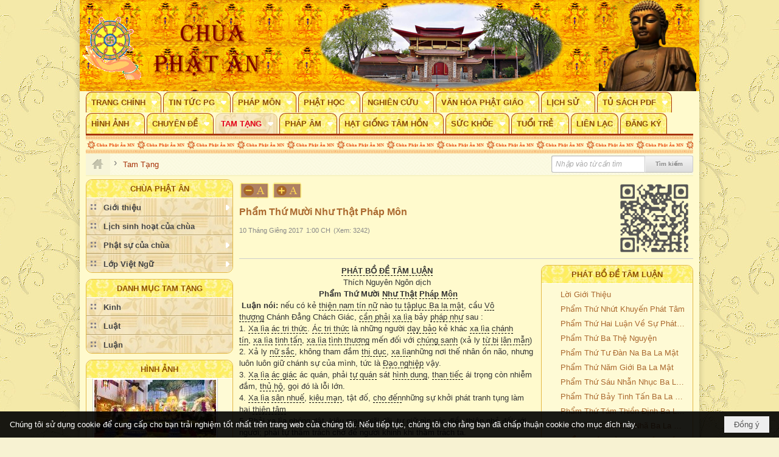

--- FILE ---
content_type: text/html; charset=utf-8
request_url: https://www.phatan.org/p195a3431/pham-thu-muoi-nhu-that-phap-mon
body_size: 20176
content:
<!DOCTYPE html><html lang="vi-VN" data-culture="vi-VN" itemscope itemtype="http://schema.org/WebPage"><head><title>Phẩm Thứ Mười Như Thật Pháp Môn - Tam Tạng - Chùa Phật Ân - Hội Phật Giáo Việt Nam tại Minnesota</title><meta http-equiv="Content-Type" content="text/html; charset=utf-8"><meta name="viewport" content="width=device-width, initial-scale=1.0, maximum-scale=5"><meta name="format-detection" content="telephone=no"><link href="https://www.phatan.org/rss/195/tam-tang" rel="alternate" title="Chùa Phật Ân - Hội Phật Giáo Việt Nam tại Minnesota - Tam Tạng [RSS]" type="application/rss+xml"><meta id="mt_description" itemprop="description" content=""><meta id="mt_entitypage" itemprop="mainEntityOfPage" content="/"><meta property="og:type" content="article"><meta property="og:site_name" content="Chùa Phật Ân - Hội Phật Giáo Việt Nam tại Minnesota"><meta property="og:url" content="https://www.phatan.org/a3431/pham-thu-muoi-nhu-that-phap-mon"><meta itemprop="og:headline" content="Phẩm Thứ Mười Như Thật Pháp Môn"><meta itemprop="og:description" content=""><meta property="og:image" content=""><meta property="og:title" content="Phẩm Thứ Mười Như Thật Pháp Môn"><meta property="og:description" content=""><meta name="twitter:card" content="summary"><meta name="twitter:url" content="https://www.phatan.org/a3431/pham-thu-muoi-nhu-that-phap-mon"><meta name="twitter:title" content="Phẩm Thứ Mười Như Thật Pháp Môn"><meta name="twitter:description" content=""><meta name="twitter:image" content=""><meta name="author" content="Chùa Phật Ân - Hội Phật Giáo Việt Nam tại Minnesota"><meta name="keywords" content="Phật Ân"><meta name="description" content="Chùa Phật Ân là đạo tràng của Phật tử Việt Nam tại Minnesota phụng thờ Tam Bảo, học hỏi, tu tập, và phát huy Giáo Pháp Giải Thoát của Đức Phật. Chùa Phật Ân cũng là nơi sinh hoạt của cộng đồng Phật tử để gìn giữ và phát triển văn hóa truyền thống và ngôn ngữ Việt Nam."><link href="/content/themes/owner/phatan_org/css/BQC5AFO8L_WORerVuBt3BvX1JWS4G3cG9fUlZA_e6JOVOLzp.fcss" rel="preload" as="style"><link href="/content/themes/owner/phatan_org/css/DAB6AiMX4UkHf-UKgCQt69xZDMuAJC3r3FkMy3x59ZyMWnIs.fcss" rel="preload" as="style"><link href="/content/themes/owner/phatan_org/browser/AwBPAI2HphT4rz6v995GObxs7jr33kY5vGzuOuK7VUkVEEDI.fcss" rel="preload" as="style"><link href="/content/themes/owner/phatan_org/css/BQC5AFO8L_WORerVuBt3BvX1JWS4G3cG9fUlZA_e6JOVOLzp.fcss" rel="stylesheet" type="text/css"><link href="/content/themes/owner/phatan_org/css/DAB6AiMX4UkHf-UKgCQt69xZDMuAJC3r3FkMy3x59ZyMWnIs.fcss" rel="stylesheet" type="text/css"><link href="/content/themes/owner/phatan_org/browser/AwBPAI2HphT4rz6v995GObxs7jr33kY5vGzuOuK7VUkVEEDI.fcss" rel="stylesheet" type="text/css"><noscript><link type="text/css" rel="stylesheet" href="/content/themes/owner/phatan_org/css/AQAmAINPjKIJW47QTE4han0uQxpMTiFqfS5DGoNPjKIJW47Q.fcss"></noscript><link rel="canonical" href="https://www.phatan.org/a3431/pham-thu-muoi-nhu-that-phap-mon"><link rel="icon" sizes="192x192" href="https://www.phatan.org/images/file/KWOMUA8Y0wgBAs8j/web-app-icon-chua-phat-an-144x144.png"><link rel="icon" sizes="128x128" href="https://www.phatan.org/images/file/KWOMUA8Y0wgBAs8j/w150/web-app-icon-chua-phat-an-144x144.png"><link rel="apple-touch-icon" href="https://www.phatan.org/images/file/KWOMUA8Y0wgBAs8j/web-app-icon-chua-phat-an-144x144.png"><link rel="apple-touch-icon" sizes="76x76" href="https://www.phatan.org/images/file/KWOMUA8Y0wgBAs8j/w100/web-app-icon-chua-phat-an-144x144.png"><link rel="apple-touch-icon" sizes="120x120" href="https://www.phatan.org/images/file/KWOMUA8Y0wgBAs8j/w150/web-app-icon-chua-phat-an-144x144.png"><link rel="apple-touch-icon" sizes="152x152" href="https://www.phatan.org/images/file/KWOMUA8Y0wgBAs8j/web-app-icon-chua-phat-an-144x144.png"><meta name="apple-mobile-web-app-title" content="PHẬT&#32;ÂN"><meta name="application-name" content="PHẬT&#32;ÂN"><link rel="shortcut icon" type="image/x-icon" href="https://www.phatan.org/images/file/RJEy_-Fh0wgBAkB0/chua-phat-an-minnesota-logo.png"><script id="script_loader_init">document.cookie='fn_screen='+window.innerWidth+'x'+window.innerHeight+'; path=/';if(!$)var _$=[],_$$=[],$=function(f){_$.push(f)},js_loader=function(f){_$$.push(f)}</script><script>(function(){var l=window.language,a={"message":"Thông báo","ok":"Đồng ý","cancel":"Hủy lệnh","close":"Đóng lại","enable_cookie":"Trình duyệt của bạn đã tắt cookie. Hãy chắc chắn rằng cookie được bật và thử lại.","":""};if(!l){l=window.language={}}for(var n in a){if(!l[n])l[n]=a[n]}})()</script><style>
body {}
body { background: #F7F2D2 url(/images/file/UxocNqls0wgBAKBf/outside-background.jpg) center 0 repeat; }
.bg_body { height: auto;}
.nw_root { background: #FFFDDC url(/images/file/KUA_NKls0wgBADNs/inside-background.jpg) center 0 repeat;}

.nw_topbg  { background: #fcbe00 url(/images/file/L4OO96ps0wgBAKlh/topimage.jpg) center 0 repeat; margin-left: -5px; margin-right: -5px;}

.nw_box_list_tab_title .tab.active { background: #ffdf5c; border-radius: 4px 4px 0 0; -webkit-border-radius: 4px 4px 0 0; -moz-border-radius: 4px 4px 0 0; }
.nw_box_list_tab_title .tab.active a { color: #a7602a; }
.pcp_paging { background: #af8062; }
.pcp_paging a { background: none; border: 0 none; }
.paging_full { background: #fef076 url(/images/file/Ln8YMqls0wgBAIQG/menu.jpg) repeat !important; border:1px solid #E3B847; padding: 3px 5px 0px; border-radius: 8px; -moz-border-radius: 8px; -webkit-border-radius: 8px;}
.paging_full a, .paging_full a:visited { border: 1px solid #ccc; color: #555555; padding: 3px 10px; background: #f5f5f5; border-radius: 5px; -moz-border-radius: 5px; -webkit-border-radius: 5px;}
.paging_full a:hover, .paging_full a.pageactive, .paging_full a.pageactive:visited { background: #ffff; color: #8a4a0a;  border: 1px solid #8a4a0a;}

.nw_menu_horizontal .liMenu .aMenu { padding-left: 8px; padding-right: 8px; background: #fef076 url(/images/file/Ln8YMqls0wgBAIQG/menu.jpg) repeat 0 0; color: #8A4A0A; text-transform: uppercase; margin: 1px 3px 0 0; border: 1px solid #A7340B; border-bottom: 0; border-top-left-radius: 10px; -moz-border-radius-topleft: 10px; -webkit-border-top-left-radius: 10px; border-top-right-radius: 10px; -moz-border-radius-topright: 10px; -webkit-border-top-right-radius: 10px; border-bottom-left-radius: 0; -moz-border-radius-bottomleft: 0; -webkit-border-bottom-left-radius: 0; border-bottom-right-radius: 0; -moz-border-radius-bottomright: 0; -webkit-border-bottom-right-radius: 0;}
.nw_menu_horizontal .liMenu.liMenuHover > .aMenu, .nw_menu_horizontal .liMenu:hover > .aMenu,
.nw_menu_horizontal .liMenu.liMenuActive > .aMenu { background: #eed9a0 url(/images/file/rTU3Nals0wgBAMZj/menu-mouse-over.jpg) repeat 0 0; color: #e3041d; border: 1px solid #e3cb89; border-bottom: 0;}

.nw_menu_horizontal .ulMenu .ulMenu { background: #eed9a0 url(/images/file/rTU3Nals0wgBAMZj/menu-mouse-over.jpg) repeat 0 0;}
.nw_menu_horizontal .ulMenu .ulMenu .liMenu .aMenu { border-left: 0; border-right: 0; text-transform: none; background: none; color: #444; border-top: 1px solid #fdf1d2; border-bottom: 1px solid #b6a16a; }
.nw_menu_horizontal .ulMenu .ulMenu .liMenu.liMenuHover > .aMenu, .nw_menu_horizontal .ulMenu .ulMenu .liMenu:hover > .aMenu,
.nw_menu_horizontal .ulMenu .ulMenu .liMenu.liMenuActive > .aMenu { background: #fef076 url(/images/file/Ln8YMqls0wgBAIQG/menu.jpg) repeat 0 0; color: #e3041d;}

.nw_menu_horizontal .liMenu.liMenuHasChild > .aMenu { padding-right: 25px;}

.nw_menu_vertical .ulMenu_0 { background: #eed9a0 url(/images/file/rTU3Nals0wgBAMZj/menu-mouse-over.jpg) repeat 0 0; }
.nw_menu_vertical .liMenu .aMenu { border-top: 1px solid #fdf1d2; border-bottom: 1px solid #b6a16a; color: #444; }

.nw_menu_vertical .ulMenu .ulMenu { background: #eed9a0 url(/images/file/rTU3Nals0wgBAMZj/menu-mouse-over.jpg) repeat 0 0;}
.nw_menu_vertical .ulMenu .ulMenu .liMenu .aMenu { border-top: 1px solid #fdf1d2; border-bottom: 1px solid #b6a16a; color: #444;}

.nw_box-bor_b .nw_menu_vertical .ulMenu_0 { border-bottom-left-radius: 10px; -moz-border-radius-bottomleft: 10px; -webkit-border-bottom-left-radius: 10px; border-bottom-right-radius: 10px; -moz-border-radius-bottomright: 10px; -webkit-border-bottom-right-radius: 10px;}

.nw_boxing { clear: both; border: 1px solid #E3B847; border-radius: 10px; -moz-border-radius: 10px; -webkit-border-radius: 10px;}
.nw_boxing .nw_boxing_title { background: #fef076 url(/images/file/Ln8YMqls0wgBAIQG/menu.jpg) repeat 0 0; border: 0; border-bottom: 1px solid #fff; color: #8E5000; text-align: center; text-transform: uppercase; border-top-left-radius: 10px; -moz-border-radius-topleft: 10px; -webkit-border-top-left-radius: 10px; border-top-right-radius: 10px; -moz-border-radius-topright: 10px; -webkit-border-top-right-radius: 10px;}
.nw_boxing .nw_boxing_title:hover { color: #e3041d; background: #eed9a0 url(/images/file/rTU3Nals0wgBAMZj/menu-mouse-over.jpg) repeat 0 0;}
.nw_boxing .nw_boxing_title a { color: #8E5000;}
.nw_boxing .nw_boxing_title a:hover { color: #e3041d;}
.nw_boxing .nw_boxing_content { background: rgba(253, 252, 222, 0.5); border-bottom-left-radius: 10px; -moz-border-radius-bottomleft: 10px; -webkit-border-bottom-left-radius: 10px; border-bottom-right-radius: 10px; -moz-border-radius-bottomright: 10px; -webkit-border-bottom-right-radius: 10px;}
.nw_menuboxno .nw_boxing_content .nw_boxing_padding { padding: 0;}

.nw_box_list_thumb .pl_list .pl_row, .nw_box_list_brief .pl_list .pl_row { margin-bottom: 10px;}
.pl_list .pl_row { border-bottom: 1px dashed #dacd83; }

.nw_hoavan { width: 100%; min-height: 30px; background: url(/images/file/Br64la9s0wgBAl5k/hoa-van.png) 0 0 repeat-x;}
.nw_hoavan_f { margin-left: 5px; margin-right: 5px; border-top: 2px solid #fff;}
.nw_hoavan_f.nw_mobile { margin-left: 0; margin-right: 0;}
.nw_slide_container, .nw_table_adspotgroup .nw_table_adspotgroup_col_c { background-color: transparent!important;}
.nw_table_adspotgroup .nw_table_adspotgroup_col_b { padding: 0!important;}

.nw_post_detail .pd_header { border-bottom: 1px solid #ccc;}

.nw_menufooter { font-size: 11px; width: 100%;}
.nw_menucolumn { display: inline-block; width: 20%; float: left;}
.nw_menutitle { font-weight: bold; font-size: 13px; background-color: #fef076; min-height: 30px; padding: 5px;}
.nw_menucontent { line-height: 2; padding: 5px;}
.nw_menucontent ul { padding-left: 0;}
.nw_menucontent li { padding-top: 5px; padding-bottom: 5px;}

.nw_footer { width: 100%; -webkit-column-count: 5; -moz-column-count: 5; column-count: 5; -webkit-column-gap: 10px; -moz-column-gap: 10px; column-gap: 10px;}
.nw_address_footer { text-align: center; color: #333; padding-bottom: 10px; padding-top: 10px;}
.copyright_bar { background: none; border-top: 1px dashed #b8947e; border-bottom: 0; padding-top: 5px;}
.copyright_nav { text-align: center!important; color: #000!important;}
.copyright_nav > a { color: #a7602a!important;}

.qd_header_bar { margin: 0;}
.nw_navigator { background: #fffddc url(/images/file/Z6hhZrhs0wgBAmwi/bkg-navg.png) repeat scroll 0 0; border-bottom: 2px solid #f7f3c1; margin-bottom: 5px;}
.nw_navigator .liSeperator {  color: #777;}
.nw_navigator .liNav .aNav { color: #777; font-size: 13px;}
.nw_navigator .liNav { display: block; float: left; padding: 8px 5px 4px 0;}
.nw_navigator .liNav.liNavActive .aNav { color: #A7340B;}
.nw_navigator .liNav.liHome { background: #f7f5d9 none repeat scroll 0 0; border-left: 0; padding: 4px 10px;}
.nw_navigator .liNav.liHome .aNav { background: transparent url(/images/file/nAHMhbls0wgBAtJR/icon-home.png) no-repeat scroll center center; color: #777; display: block; height: 27px; padding: 4px 10px;}
.nw_navigator .liNav.liHome .aNav .aNavText { display: none;}


.phatan_news2 .nw_boxing { float: left; width: 100%; }
.phatan_news2 .nw_boxing .nw_boxing_content { display: block; float: left; width: 100%;}
.phatan_news2 .pl_list {  min-height: 20px; padding-left: 50%;}
.phatan_news2 .pl_list .pl_row_first { float: left!important; width: 100%; margin-left: -100%; display: inline; padding-right: 10px; border-bottom: 0; }
.phatan_news2 .pl_list .pl_row { float: left; ;text-align: left; width: 100%; }
.phatan_news2 .pl_title:before { color: #ab692f; content: "■"; font-size: 11px; line-height: 100%; padding-right: 5px; vertical-align: 3px;}
.phatan_news2 .pl_title {display: inline;}
.phatan_news2 .pl_row_first .pl_title:before { display: none; }
.phatan_news2 .pl_row_first .pl_brief { display: block;}
.phatan_news2 .pl_row_first .pl_author {  display: block; margin-left: 0; margin-top: 0;}
.phatan_news2 .pl_row_first .pl_view, .phatan_news2 .pl_row_first .pl_date, .phatan_news2 .pl_date { display: inline; margin-right: 5px; margin-left: 0!important;}
.phatan_news2 .pl_list .pl_thumbnail_border a img, .phatan_news2 .pl_row_first .pl_thumbnail, .phatan_news2 .pl_row_first .pl_readmore a { display: block!important;}
.phatan_news2 .pl_thumbnail, .phatan_news2 .pl_brief, .phatan_news2 .pl_list .pl_readmore a { display: none;}
.phatan_news2 .pl_author { display: inline; margin-left: 5px; margin-top: 0; vertical-align: 0;}
.phatan_news2 .pl_list .pl_view {  }
.phatan_news2 .pl_title, .pqtq_parentnews .pl_title { margin-right: 5px;}

.nw_qrcode { position: absolute; right: 0; top: -5px;}
.nw_post_detail .pd_header { padding-right: 130px; min-height: 125px; position: relative;}

@media (max-width: 997px) {
	.nw_banner, .nw_hidden { display: none;}
	.nw_width_50 { width: 50%;}
	.nw_column_img_auto {}
	.nw_column_img_auto .pl_list .pl_thumbnail_border a,
	.nw_column_img_auto  .pl_list .pl_thumbnail_border a img { width: 100%!important; height: auto!important;}
}

@media screen and (min-width: 641px) and (max-width: 768px) {
	.nw_menucolumn { width: 25%;}
}
@media screen and (min-width: 481px) and (max-width: 640px) {
	.nw_menucolumn { width: 33%;}
}
@media screen and (min-width: 120px) and (max-width: 480px) {
	.nw_menucolumn { width: 50%;}
}
	.visible-mobile{display:none !important}
	.visible-tablet{display:none !important}
	.visible-classic{display:none !important}
</style><style>.nw_pagepost_hascontent_visible{display:block}.nw_pagepost_hascontent_hidden{display:none}</style></head><body class="lang_vi  css_device_Modern"><div id="meta_publisher" itemprop="publisher" itemscope itemtype="https://schema.org/Organization"><div itemprop="logo" itemscope itemtype="https://schema.org/ImageObject"><meta itemprop="url" content="https://phatan.org/images/file/i5UMvcJ00wgBAkIs/chua-phat-an-logo.png"><meta itemprop="width" content="170"><meta itemprop="height" content="37"></div><meta itemprop="name" content="Chùa&#32;Phật&#32;Ân&#32;-&#32;Hội&#32;Phật&#32;Giáo&#32;Việt&#32;Nam&#32;tại&#32;Minnesota"><meta itemprop="url" content="https://phatan.org/"></div><div class="bg_body_head"><div></div></div><div class="bg_body"><div id="nw_root" class="nw_root"><div class="nw_lym_area nw_lym_container"><div class="nw_lym_row nw_topbg" style="position:&#32;relative;" data-name="Row" id="nwwg_17" data-wid="17"><div class="nw_lym_area"><div class="nw_lym_col col-lg-4 nw_width_50" data-name="Zone" id="nwwg_2278" data-wid="2278"><div class="nw_lym_content"><div class="nw_widget" style="padding-top:&#32;20px;" data-name="Logo" id="nwwg_2120" data-wid="2120"><div class="nw_boxing_padding nw_adspot nw_ver_adspotgroup" id="adspotgroup_id__2120"><div class="nw_ver_adspotgroup_h"><div id="adspot_id__10042"><div class="nw_async noscript" data-type="adspot" data-src="/banner/10042/638556422818354350/635230020230823001"><noscript><iframe title="adv" class="adspot_iframe" src="/banner/10042/638556422818354350/635230020230823001" style="border:0"></iframe></noscript></div><div class="clear"></div></div></div></div></div><div class="clear"></div></div></div><div class="nw_lym_col col-lg-6 nw_hidden" data-name="Zone" id="nwwg_2279" data-wid="2279"><div class="nw_lym_content"><div class="nw_widget nw_banner" data-name="Banner" id="nwwg_40" data-wid="40"><div class="nw_boxing_padding nw_adspot nw_table_adspotgroup" id="adspotgroup_id__40" data-effect="fade" data-time="2000" data-duration="600" data-hover="1"><div class="nw_table_adspotgroup_row"><div class="nw_table_adspotgroup_col" style="width:500px"><div class="nw_table_adspotgroup_col_b"><div class="nw_table_adspotgroup_col_c" style="height:150px"></div></div></div></div><div class="clear"><div id="adspot_id__1" style="display:none"><div class="nw_async noscript" data-type="adspot" data-src="/banner/1/638556422526166641/635230020230823001"><noscript><iframe title="adv" class="adspot_iframe" src="/banner/1/638556422526166641/635230020230823001" style="border:0"></iframe></noscript></div><div class="clear"></div></div></div></div></div><div class="clear"></div></div></div><div class="nw_lym_col col-lg-2 nw_width_50" data-name="Zone" id="nwwg_2280" data-wid="2280"><div class="nw_lym_content"><div class="nw_widget" data-name="Hình&#32;Phật" id="nwwg_2119" data-wid="2119"><div class="nw_boxing_padding nw_adspot nw_ver_adspotgroup" id="adspotgroup_id__2119"><div class="nw_ver_adspotgroup_h"><div id="adspot_id__10019"><div class="nw_async noscript" data-type="adspot" data-src="/banner/10019/635973167893251020/635230020230823001"><noscript><iframe title="adv" class="adspot_iframe" src="/banner/10019/635973167893251020/635230020230823001" style="border:0"></iframe></noscript></div><div class="clear"></div></div></div></div></div><div class="clear"></div></div></div><div class="clear"></div></div><div class="clear"></div></div><div class="nw_lym_row" style="position:&#32;relative;" data-name="Row" id="nwwg_2115" data-wid="2115"><div class="nw_lym_content"><div class="nw_widget" style="border-bottom:&#32;3px&#32;solid&#32;#A7340B;" data-name="Top&#32;menu" id="nwwg_41" data-wid="41"><div class="nw_menu_horizontal nw_menu_popup"><div class="nw_boxing_padding nw_menu_container nw_menu_root"><ul class="ulMenu ulMenu_0"><li class="liMenu liMenuFirst liMenuHasChild"><a tabindex="0" class="aMenu" href="/" title="Trang Chính" role="button" aria-expanded="false" id="TqzjXpZblNEt"><span class="nw_menu_btn"></span><span class="nw_menu_text">Trang Chính</span></a><ul class="ulMenu ulMenu_1" aria-hidden="true" aria-labelledby="TqzjXpZblNEt"><li class="liMenu liMenuFirst liMenuHasChild"><a tabindex="-1" class="aMenu" href="/p185/gioi-thieu" title="Giới thiệu" role="button" aria-expanded="false" id="geBgAN7BbNjL"><span class="nw_menu_btn"></span><span class="nw_menu_text">Giới thiệu</span></a><ul class="ulMenu ulMenu_2" aria-hidden="true" aria-labelledby="geBgAN7BbNjL"><li class="liMenu liMenuFirst"><a tabindex="-1" class="aMenu" href="/p202/gioi-thieu-trang-nha-phat-an" title="Giới thiệu trang nhà Phật Ân"><span class="nw_menu_text">Giới thiệu trang nhà Phật Ân</span></a></li><li class="liMenu"><a tabindex="-1" class="aMenu" href="/p203/lich-su-chua" title="Lịch sử chùa"><span class="nw_menu_text">Lịch sử chùa</span></a></li><li class="liMenu"><a tabindex="-1" class="aMenu" href="/p204/ban-dieu-hanh" title="Ban điều hành"><span class="nw_menu_text">Ban điều hành</span></a></li><li class="liMenu liMenuLast"><a tabindex="-1" class="aMenu" href="/p108/lien-he" title="Liên lạc"><span class="nw_menu_text">Liên lạc</span></a></li></ul></li><li class="liMenu"><a tabindex="-1" class="aMenu" href="/p3356/lich-sinh-hoat-cua-chua" title="Lịch sinh hoạt của chùa"><span class="nw_menu_text">Lịch sinh hoạt của chùa</span></a></li><li class="liMenu liMenuHasChild"><a tabindex="-1" class="aMenu" href="/p105/phat-su-cua-chua" title="Phật sự của chùa" role="button" aria-expanded="false" id="1qlszy8byVWv"><span class="nw_menu_btn"></span><span class="nw_menu_text">Phật sự của chùa</span></a><ul class="ulMenu ulMenu_2" aria-hidden="true" aria-labelledby="1qlszy8byVWv"><li class="liMenu liMenuFirst"><a tabindex="-1" class="aMenu" href="/p132/khoa-le-cau-an-cau-sieu-chu-nhat-hang-tuan" title="Khóa lễ Cầu An - Cầu Siêu Chủ Nhật hằng tuần"><span class="nw_menu_text">Khóa lễ Cầu An - Cầu Siêu Chủ Nhật hằng tuần</span></a></li><li class="liMenu"><a tabindex="-1" class="aMenu" href="/p134/khoa-tu-niem-phat" title="Khóa tu niệm Phật"><span class="nw_menu_text">Khóa tu niệm Phật</span></a></li><li class="liMenu"><a tabindex="-1" class="aMenu" href="/p136/tu-bat-quan-trai" title="Tu bát quan trai"><span class="nw_menu_text">Tu bát quan trai</span></a></li><li class="liMenu"><a tabindex="-1" class="aMenu" href="/p133/hong-danh-sam-hoi" title="Sám hối"><span class="nw_menu_text">Sám hối</span></a></li><li class="liMenu"><a tabindex="-1" class="aMenu" href="/p208/khoa-an-cu-kiet-ha" title="Khóa an cư kiết hạ"><span class="nw_menu_text">Khóa an cư kiết hạ</span></a></li><li class="liMenu"><a tabindex="-1" class="aMenu" href="/p207/khoa-tu-hoc-mua-thu" title="Khóa tu học mùa thu"><span class="nw_menu_text">Khóa tu học mùa thu</span></a></li><li class="liMenu"><a tabindex="-1" class="aMenu" href="/p135/thien-tap" title="Thiền tập"><span class="nw_menu_text">Thiền tập</span></a></li><li class="liMenu"><a tabindex="-1" class="aMenu" href="/p205/khoa-le-tinh-do-hang-dem" title="Khóa lễ Tịnh Độ hằng đêm"><span class="nw_menu_text">Khóa lễ Tịnh Độ hằng đêm</span></a></li><li class="liMenu"><a tabindex="-1" class="aMenu" href="/p206/tung-bo-tat-gioi" title="Tụng Bồ tát giới"><span class="nw_menu_text">Tụng Bồ tát giới</span></a></li><li class="liMenu"><a tabindex="-1" class="aMenu" href="/p138/hon-le" title="Hôn lễ"><span class="nw_menu_text">Hôn lễ</span></a></li><li class="liMenu"><a tabindex="-1" class="aMenu" href="/p137/tang-le" title="Tang lễ"><span class="nw_menu_text">Tang lễ</span></a></li><li class="liMenu liMenuLast liMenuHasChild"><a tabindex="-1" class="aMenu" href="/p106/phat-phap" title="Phật Pháp" role="button" aria-expanded="false" id="wN06feVhxymM"><span class="nw_menu_btn"></span><span class="nw_menu_text">Phật Pháp</span></a><ul class="ulMenu ulMenu_3" aria-hidden="true" aria-labelledby="wN06feVhxymM"><li class="liMenu liMenuFirst"><a tabindex="-1" class="aMenu" href="/p110/tai-lieu" title="Tài Liệu"><span class="nw_menu_text">Tài Liệu</span></a></li><li class="liMenu liMenuLast"><a tabindex="-1" class="aMenu" href="/p111/bao-hoa-sen" title="Báo Hoa Sen"><span class="nw_menu_text">Báo Hoa Sen</span></a></li></ul></li></ul></li><li class="liMenu liMenuLast liMenuHasChild"><a tabindex="-1" class="aMenu" href="/p3120/lop-viet-ngu" title="Lớp Việt Ngữ" role="button" aria-expanded="false" id="Vexemz2FWFVo"><span class="nw_menu_btn"></span><span class="nw_menu_text">Lớp Việt Ngữ</span></a><ul class="ulMenu ulMenu_2" aria-hidden="true" aria-labelledby="Vexemz2FWFVo"><li class="liMenu liMenuFirst"><a tabindex="-1" class="aMenu" href="/p3121/thong-tin" title="Thông Tin"><span class="nw_menu_text">Thông Tin</span></a></li><li class="liMenu"><a tabindex="-1" class="aMenu" href="/p3767/lich-sinh-hoat-cua-lop-viet-ngu" title="Lịch Sinh Hoạt"><span class="nw_menu_text">Lịch Sinh Hoạt</span></a></li><li class="liMenu"><a tabindex="-1" class="aMenu" href="/p3127/danh-sach-thay-co-lop-viet-ngu" title="Danh Sách Thầy Cô"><span class="nw_menu_text">Danh Sách Thầy Cô</span></a></li><li class="liMenu liMenuLast liMenuHasChild"><a tabindex="-1" class="aMenu" href="/p3800/hinh-anh" title="Hình Ảnh" role="button" aria-expanded="false" id="TeaKWRzYQkpU"><span class="nw_menu_btn"></span><span class="nw_menu_text">Hình Ảnh</span></a><ul class="ulMenu ulMenu_3" aria-hidden="true" aria-labelledby="TeaKWRzYQkpU"><li class="liMenu liMenuFirst liMenuLast"><a tabindex="-1" class="aMenu" href="/p3889/hinh-anh-picnic-cua-lop-viet-ngu-tai-island-lake-park" title="Hình ảnh picnic của lớp Việt Ngữ tại Island Lake Park"><span class="nw_menu_text">Hình ảnh picnic của lớp Việt Ngữ tại Island Lake Park</span></a></li></ul></li></ul></li></ul></li><li class="liMenu liMenuHasChild"><a tabindex="0" class="aMenu" href="/p188/tin-tuc-pg" title="Tin Tức PG" role="button" aria-expanded="false" id="DnJ8Rk5PSZ63"><span class="nw_menu_btn"></span><span class="nw_menu_text">Tin Tức PG</span></a><ul class="ulMenu ulMenu_1" aria-hidden="true" aria-labelledby="DnJ8Rk5PSZ63"><li class="liMenu liMenuFirst"><a tabindex="-1" class="aMenu" href="/p223/tin-tuc-pg-hai-ngoai" title="Tin tức PG hải ngoai"><span class="nw_menu_text">Tin tức PG hải ngoai</span></a></li><li class="liMenu liMenuLast"><a tabindex="-1" class="aMenu" href="/p224/tin-tuc-pg-the-gioi" title="Tin tức PG thế giới"><span class="nw_menu_text">Tin tức PG thế giới</span></a></li></ul></li><li class="liMenu liMenuHasChild"><a tabindex="0" class="aMenu" href="/p189/phap-mon" title="Pháp Môn" role="button" aria-expanded="false" id="7q6wfA1DVkEv"><span class="nw_menu_btn"></span><span class="nw_menu_text">Pháp Môn</span></a><ul class="ulMenu ulMenu_1" aria-hidden="true" aria-labelledby="7q6wfA1DVkEv"><li class="liMenu liMenuFirst"><a tabindex="-1" class="aMenu" href="/p225/tinh-do" title="Tịnh độ"><span class="nw_menu_text">Tịnh độ</span></a></li><li class="liMenu liMenuHasChild"><a tabindex="-1" class="aMenu" href="/p226/thien" title="Thiền" role="button" aria-expanded="false" id="00BRB3916nDk"><span class="nw_menu_btn"></span><span class="nw_menu_text">Thiền</span></a><ul class="ulMenu ulMenu_2" aria-hidden="true" aria-labelledby="00BRB3916nDk"><li class="liMenu liMenuFirst liMenuLast liMenuHasChild"><a tabindex="-1" class="aMenu" href="/p2057/nhom-chanh-niem" title="Nhóm Chánh Niệm" role="button" aria-expanded="false" id="Ks6QviohKP1b"><span class="nw_menu_btn"></span><span class="nw_menu_text">Nhóm Chánh Niệm</span></a><ul class="ulMenu ulMenu_3" aria-hidden="true" aria-labelledby="Ks6QviohKP1b"><li class="liMenu liMenuFirst"><a tabindex="-1" class="aMenu" href="/p3125/sinh-hoat" title="Sinh Hoạt"><span class="nw_menu_text">Sinh Hoạt</span></a></li><li class="liMenu liMenuLast"><a tabindex="-1" class="aMenu" href="/p3128/phap-am" title="Pháp Âm"><span class="nw_menu_text">Pháp Âm</span></a></li></ul></li></ul></li><li class="liMenu liMenuLast"><a tabindex="-1" class="aMenu" href="/p313/kim-cang-thua" title="Kim Cang Thừa"><span class="nw_menu_text">Kim Cang Thừa</span></a></li></ul></li><li class="liMenu liMenuHasChild"><a tabindex="0" class="aMenu" href="/p190/phat-hoc" title="Phật Học" role="button" aria-expanded="false" id="RhH5fUq6WRSl"><span class="nw_menu_btn"></span><span class="nw_menu_text">Phật Học</span></a><ul class="ulMenu ulMenu_1" aria-hidden="true" aria-labelledby="RhH5fUq6WRSl"><li class="liMenu liMenuFirst"><a tabindex="-1" class="aMenu" href="/p228/phat-hoc-can-ban" title="Phật học căn bản"><span class="nw_menu_text">Phật học căn bản</span></a></li><li class="liMenu"><a tabindex="-1" class="aMenu" href="/p229/giao-trinh-phat-hoc" title="Giáo trình phật học"><span class="nw_menu_text">Giáo trình phật học</span></a></li><li class="liMenu"><a tabindex="-1" class="aMenu" href="/p230/phap-so" title="Pháp số"><span class="nw_menu_text">Pháp số</span></a></li><li class="liMenu"><a tabindex="-1" class="aMenu" href="/p231/phat-phap-van-dap" title="Phật pháp vấn đáp"><span class="nw_menu_text">Phật pháp vấn đáp</span></a></li><li class="liMenu liMenuLast"><a tabindex="-1" class="aMenu" href="/p232/tu-dien-chuyen-nganh-phat-hoc" title="Từ điển chuyên ngành phật học"><span class="nw_menu_text">Từ điển chuyên ngành phật học</span></a></li></ul></li><li class="liMenu liMenuHasChild"><a tabindex="0" class="aMenu" href="/p191/nghien-cuu" title="Nghiên Cứu" role="button" aria-expanded="false" id="UhHXlVvc9evj"><span class="nw_menu_btn"></span><span class="nw_menu_text">Nghiên Cứu</span></a><ul class="ulMenu ulMenu_1" aria-hidden="true" aria-labelledby="UhHXlVvc9evj"><li class="liMenu liMenuFirst"><a tabindex="-1" class="aMenu" href="/p233/triet-hoc-phat-giao" title="Triết học phật giáo"><span class="nw_menu_text">Triết học phật giáo</span></a></li><li class="liMenu"><a tabindex="-1" class="aMenu" href="/p234/phat-giao-va-khoa-hoc" title="Phật giáo và khoa học"><span class="nw_menu_text">Phật giáo và khoa học</span></a></li><li class="liMenu"><a tabindex="-1" class="aMenu" href="/p235/cac-tong-phai-phat-giao" title="Các tông phái phật giáo"><span class="nw_menu_text">Các tông phái phật giáo</span></a></li><li class="liMenu"><a tabindex="-1" class="aMenu" href="/p236/chet-va-tai-sinh" title="Chết và tái sinh"><span class="nw_menu_text">Chết và tái sinh</span></a></li><li class="liMenu liMenuLast"><a tabindex="-1" class="aMenu" href="/p237/tam-ly-dao-duc-phat-giao" title="Tâm lý - đạo đức Phật giáo"><span class="nw_menu_text">Tâm lý - đạo đức Phật giáo</span></a></li></ul></li><li class="liMenu liMenuHasChild"><a tabindex="0" class="aMenu" href="/p192/van-hoa-phat-giao" title="Văn Hóa Phật Giáo" role="button" aria-expanded="false" id="fbZc7l0KPwb7"><span class="nw_menu_btn"></span><span class="nw_menu_text">Văn Hóa Phật Giáo</span></a><ul class="ulMenu ulMenu_1" aria-hidden="true" aria-labelledby="fbZc7l0KPwb7"><li class="liMenu liMenuFirst"><a tabindex="-1" class="aMenu" href="/p238/nghi-le" title="Nghi lễ"><span class="nw_menu_text">Nghi lễ</span></a></li><li class="liMenu liMenuHasChild"><a tabindex="-1" class="aMenu" href="/p239/kien-truc-phat-giao" title="Kiến trúc phật giáo" role="button" aria-expanded="false" id="EEGFW7YXSehr"><span class="nw_menu_btn"></span><span class="nw_menu_text">Kiến trúc phật giáo</span></a><ul class="ulMenu ulMenu_2" aria-hidden="true" aria-labelledby="EEGFW7YXSehr"><li class="liMenu liMenuFirst"><a tabindex="-1" class="aMenu" href="/p240/dieu-khac" title="Điều khắc"><span class="nw_menu_text">Điều khắc</span></a></li><li class="liMenu liMenuLast"><a tabindex="-1" class="aMenu" href="/p241/hoi-hoa" title="Hội họa"><span class="nw_menu_text">Hội họa</span></a></li></ul></li><li class="liMenu"><a tabindex="-1" class="aMenu" href="/p242/truyen-ngan" title="Truyện ngắn"><span class="nw_menu_text">Truyện ngắn</span></a></li><li class="liMenu"><a tabindex="-1" class="aMenu" href="/p243/tuy-but" title="Tùy bút"><span class="nw_menu_text">Tùy bút</span></a></li><li class="liMenu"><a tabindex="-1" class="aMenu" href="/p244/tho-ca" title="Thơ ca"><span class="nw_menu_text">Thơ ca</span></a></li><li class="liMenu"><a tabindex="-1" class="aMenu" href="/p245/doi-lien" title="Đối- liễn"><span class="nw_menu_text">Đối- liễn</span></a></li><li class="liMenu"><a tabindex="-1" class="aMenu" href="/p325/nhan-vat-phat-giao" title="Nhân Vật PG"><span class="nw_menu_text">Nhân Vật PG</span></a></li><li class="liMenu liMenuLast"><a tabindex="-1" class="aMenu" href="/p246/am-nhac" title="Âm nhạc"><span class="nw_menu_text">Âm nhạc</span></a></li></ul></li><li class="liMenu liMenuHasChild"><a tabindex="0" class="aMenu" href="/p193/lich-su" title="Lịch Sử" role="button" aria-expanded="false" id="AKtq7QbNpyZo"><span class="nw_menu_btn"></span><span class="nw_menu_text">Lịch Sử</span></a><ul class="ulMenu ulMenu_1" aria-hidden="true" aria-labelledby="AKtq7QbNpyZo"><li class="liMenu liMenuFirst"><a tabindex="-1" class="aMenu" href="/p247/phat" title="Phật"><span class="nw_menu_text">Phật</span></a></li><li class="liMenu"><a tabindex="-1" class="aMenu" href="/p248/bo-tat" title="Bồ tát"><span class="nw_menu_text">Bồ tát</span></a></li><li class="liMenu"><a tabindex="-1" class="aMenu" href="/p249/thanh-chung" title="Thánh chúng"><span class="nw_menu_text">Thánh chúng</span></a></li><li class="liMenu"><a tabindex="-1" class="aMenu" href="/p250/to-su" title="Tổ sư"><span class="nw_menu_text">Tổ sư</span></a></li><li class="liMenu"><a tabindex="-1" class="aMenu" href="/p251/phat-giao-viet-nam" title="Phật giáo Việt nam"><span class="nw_menu_text">Phật giáo Việt nam</span></a></li><li class="liMenu liMenuLast"><a tabindex="-1" class="aMenu" href="/p252/phat-giao-the-gioi" title="Phật giáo thế giới"><span class="nw_menu_text">Phật giáo thế giới</span></a></li></ul></li><li class="liMenu liMenuHasChild"><a tabindex="0" class="aMenu" href="/p307/tu-sach-pdf" title="Tủ Sách PDF" role="button" aria-expanded="false" id="CSSD1Xw8Zq9i"><span class="nw_menu_btn"></span><span class="nw_menu_text">Tủ Sách PDF</span></a><ul class="ulMenu ulMenu_1" aria-hidden="true" aria-labelledby="CSSD1Xw8Zq9i"><li class="liMenu liMenuFirst"><a tabindex="-1" class="aMenu" href="/p308/sach-phat-hoc" title="Sách Phật học"><span class="nw_menu_text">Sách Phật học</span></a></li><li class="liMenu"><a tabindex="-1" class="aMenu" href="/p309/sach-van-hoc" title="Sách văn học"><span class="nw_menu_text">Sách văn học</span></a></li><li class="liMenu"><a tabindex="-1" class="aMenu" href="/p310/sach-lich-su" title="Sách lịch sử"><span class="nw_menu_text">Sách lịch sử</span></a></li><li class="liMenu"><a tabindex="-1" class="aMenu" href="/p311/phat-hoc-english" title="Phật học English"><span class="nw_menu_text">Phật học English</span></a></li><li class="liMenu liMenuLast"><a tabindex="-1" class="aMenu" href="/p312/bai-viet-phat-hoc" title="Bài viết Phật học"><span class="nw_menu_text">Bài viết Phật học</span></a></li></ul></li><li class="liMenu liMenuHasChild"><a tabindex="0" class="aMenu" href="/p200/hinh-anh" title="Hình Ảnh" role="button" aria-expanded="false" id="jctr4cqOdhSY"><span class="nw_menu_btn"></span><span class="nw_menu_text">Hình Ảnh</span></a><ul class="ulMenu ulMenu_1" aria-hidden="true" aria-labelledby="jctr4cqOdhSY"><li class="liMenu liMenuFirst liMenuHasChild"><a tabindex="-1" class="aMenu" href="/p210/chua-phat-an" title="Chùa Phật Ân" role="button" aria-expanded="false" id="1YedufspqojC"><span class="nw_menu_btn"></span><span class="nw_menu_text">Chùa Phật Ân</span></a><ul class="ulMenu ulMenu_2" aria-hidden="true" aria-labelledby="1YedufspqojC"><li class="liMenu liMenuFirst"><a tabindex="-1" class="aMenu" href="/p220/hinh-anh-chua" title="Hình ảnh chùa"><span class="nw_menu_text">Hình ảnh chùa</span></a></li><li class="liMenu"><a tabindex="-1" class="aMenu" href="/p221/hinh-phat-su" title="Hình Phật sự"><span class="nw_menu_text">Hình Phật sự</span></a></li><li class="liMenu liMenuLast"><a tabindex="-1" class="aMenu" href="/p222/hinh-chuyen-de" title="Hình chuyên đề"><span class="nw_menu_text">Hình chuyên đề</span></a></li></ul></li><li class="liMenu"><a tabindex="-1" class="aMenu" href="/p211/hinh-phat" title="Hình phật"><span class="nw_menu_text">Hình phật</span></a></li><li class="liMenu"><a tabindex="-1" class="aMenu" href="/p212/hinh-bo-tat" title="Hình Bồ tát"><span class="nw_menu_text">Hình Bồ tát</span></a></li><li class="liMenu"><a tabindex="-1" class="aMenu" href="/p213/hinh-to-su" title="Hình tổ sư"><span class="nw_menu_text">Hình tổ sư</span></a></li><li class="liMenu"><a tabindex="-1" class="aMenu" href="/p214/tangkar-tay-tang" title="Tangkar Tây Tạng"><span class="nw_menu_text">Tangkar Tây Tạng</span></a></li><li class="liMenu"><a tabindex="-1" class="aMenu" href="/p215/hinh-thanh-tich-phat-giao" title="Hình thánh tích Phật giáo"><span class="nw_menu_text">Hình thánh tích Phật giáo</span></a></li><li class="liMenu"><a tabindex="-1" class="aMenu" href="/p216/hinh-thu-hoa" title="Hình thư họa"><span class="nw_menu_text">Hình thư họa</span></a></li><li class="liMenu"><a tabindex="-1" class="aMenu" href="/p217/tranh-ve-chu-tieu" title="Tranh vẽ chú tiểu"><span class="nw_menu_text">Tranh vẽ chú tiểu</span></a></li><li class="liMenu"><a tabindex="-1" class="aMenu" href="/p218/hinh-nghe-thuat" title="Hình nghệ thuật"><span class="nw_menu_text">Hình nghệ thuật</span></a></li><li class="liMenu liMenuLast"><a tabindex="-1" class="aMenu" href="/p219/du-ngoa-son-thuy" title="Du ngọa sơn thủy"><span class="nw_menu_text">Du ngọa sơn thủy</span></a></li></ul></li><li class="liMenu liMenuHasChild"><a tabindex="0" class="aMenu" href="/p194/chuyen-de" title="Chuyên Đề" role="button" aria-expanded="false" id="IUWcysWTJOSX"><span class="nw_menu_btn"></span><span class="nw_menu_text">Chuyên Đề</span></a><ul class="ulMenu ulMenu_1" aria-hidden="true" aria-labelledby="IUWcysWTJOSX"><li class="liMenu liMenuFirst"><a tabindex="-1" class="aMenu" href="/p257/vu-lan" title="Vu Lan"><span class="nw_menu_text">Vu Lan</span></a></li><li class="liMenu"><a tabindex="-1" class="aMenu" href="/p258/phat-dan" title="Phật Đản"><span class="nw_menu_text">Phật Đản</span></a></li><li class="liMenu liMenuLast"><a tabindex="-1" class="aMenu" href="/p259/xuan" title="Xuân"><span class="nw_menu_text">Xuân</span></a></li></ul></li><li class="liMenu liMenuHasChild liMenuActive liMenuHold"><a tabindex="0" class="aMenu" href="/p195/tam-tang" title="Tam Tạng" role="button" aria-expanded="false" id="hotjKZ3rwHWY"><span class="nw_menu_btn"></span><span class="nw_menu_text">Tam Tạng</span></a><ul class="ulMenu ulMenu_1" aria-hidden="true" aria-labelledby="hotjKZ3rwHWY"><li class="liMenu liMenuFirst"><a tabindex="-1" class="aMenu" href="/p260/kinh" title="Kinh"><span class="nw_menu_text">Kinh</span></a></li><li class="liMenu"><a tabindex="-1" class="aMenu" href="/p261/luat" title="Luật"><span class="nw_menu_text">Luật</span></a></li><li class="liMenu liMenuLast"><a tabindex="-1" class="aMenu" href="/p262/luan" title="Luận"><span class="nw_menu_text">Luận</span></a></li></ul></li><li class="liMenu liMenuHasChild"><a tabindex="0" class="aMenu" href="/p196/phap-am" title="Pháp Âm" role="button" aria-expanded="false" id="YBF9gjbqI9or"><span class="nw_menu_btn"></span><span class="nw_menu_text">Pháp Âm</span></a><ul class="ulMenu ulMenu_1" aria-hidden="true" aria-labelledby="YBF9gjbqI9or"><li class="liMenu liMenuFirst"><a tabindex="-1" class="aMenu" href="/p263/mp3" title="MP3"><span class="nw_menu_text">MP3</span></a></li><li class="liMenu"><a tabindex="-1" class="aMenu" href="/p264/video-bai-giang-" title="Video (Bài giảng)"><span class="nw_menu_text">Video (Bài giảng)</span></a></li><li class="liMenu"><a tabindex="-1" class="aMenu" href="/p265/sach-noi-audio-" title="Sách nói (Audio)"><span class="nw_menu_text">Sách nói (Audio)</span></a></li><li class="liMenu liMenuLast"><a tabindex="-1" class="aMenu" href="/p266/phim-phat-giao" title="Phim Phật giáo"><span class="nw_menu_text">Phim Phật giáo</span></a></li></ul></li><li class="liMenu liMenuHasChild"><a tabindex="0" class="aMenu" href="/p197/hat-giong-tam-hon" title="Hạt Giống Tâm Hồn" role="button" aria-expanded="false" id="668PyOnopOo9"><span class="nw_menu_btn"></span><span class="nw_menu_text">Hạt Giống Tâm Hồn</span></a><ul class="ulMenu ulMenu_1" aria-hidden="true" aria-labelledby="668PyOnopOo9"><li class="liMenu liMenuFirst"><a tabindex="-1" class="aMenu" href="/p270/nghe-thuat-song" title="Nghệ thuật sống"><span class="nw_menu_text">Nghệ thuật sống</span></a></li><li class="liMenu"><a tabindex="-1" class="aMenu" href="/p271/loi-hay-y-dep" title="Lời hay - Ý đẹp"><span class="nw_menu_text">Lời hay - Ý đẹp</span></a></li><li class="liMenu liMenuLast"><a tabindex="-1" class="aMenu" href="/p272/tam-hon-rong-mo" title="Tâm hồn rộng mở"><span class="nw_menu_text">Tâm hồn rộng mở</span></a></li></ul></li><li class="liMenu liMenuHasChild"><a tabindex="0" class="aMenu" href="/p198/suc-khoe" title="Sức Khỏe" role="button" aria-expanded="false" id="0AKrdwlWLjoY"><span class="nw_menu_btn"></span><span class="nw_menu_text">Sức Khỏe</span></a><ul class="ulMenu ulMenu_1" aria-hidden="true" aria-labelledby="0AKrdwlWLjoY"><li class="liMenu liMenuFirst"><a tabindex="-1" class="aMenu" href="/p275/dinh-duong-chay" title="Dinh Dưỡng Chay"><span class="nw_menu_text">Dinh Dưỡng Chay</span></a></li><li class="liMenu"><a tabindex="-1" class="aMenu" href="/p277/am-thuc-chay" title="Ẩm thực chay"><span class="nw_menu_text">Ẩm thực chay</span></a></li><li class="liMenu liMenuLast"><a tabindex="-1" class="aMenu" href="/p278/the-duc-duong-sinh" title="Thể Dục - Dưỡng Sinh"><span class="nw_menu_text">Thể Dục - Dưỡng Sinh</span></a></li></ul></li><li class="liMenu liMenuHasChild"><a tabindex="0" class="aMenu" href="/p199/tuoi-tre" title="Tuổi Trẻ" role="button" aria-expanded="false" id="i4TPtPZxRY8S"><span class="nw_menu_btn"></span><span class="nw_menu_text">Tuổi Trẻ</span></a><ul class="ulMenu ulMenu_1" aria-hidden="true" aria-labelledby="i4TPtPZxRY8S"><li class="liMenu liMenuFirst"><a tabindex="-1" class="aMenu" href="/p267/phat-giao-tuoi-tre" title="Phật Giáo &amp; Tuổi Trẻ"><span class="nw_menu_text">Phật Giáo &amp; Tuổi Trẻ</span></a></li><li class="liMenu"><a tabindex="-1" class="aMenu" href="/p268/guong-sang" title="Gương sáng"><span class="nw_menu_text">Gương sáng</span></a></li><li class="liMenu liMenuLast"><a tabindex="-1" class="aMenu" href="/p269/phat-phap-cho-thieu-nhi" title="Phật Pháp Cho thiếu nhi"><span class="nw_menu_text">Phật Pháp Cho thiếu nhi</span></a></li></ul></li><li class="liMenu"><a tabindex="0" class="aMenu" href="/p668/lien-lac" title="Liên Lạc"><span class="nw_menu_text">Liên Lạc</span></a></li><li class="liMenu liMenuLast"><a tabindex="0" class="aMenu" href="/p4338/dang-ky" title="Đăng Ký"><span class="nw_menu_text">Đăng Ký</span></a></li></ul><div class="clear"></div></div></div></div><div class="nw_widget" data-name="Hoa&#32;văn" id="nwwg_2121" data-wid="2121"><div class="nw_hoavan"></div></div><div class="clear"></div></div></div><div class="nw_lym_row" style="position:&#32;relative;" data-name="Row" id="nwwg_2114" data-wid="2114"><div class="nw_lym_content"><div class="nw_widget" style="float:&#32;right;&#32;padding-top:&#32;3px;" data-name="Tìm&#32;kiếm" id="nwwg_56" data-wid="56"><div class="nw_boxing_padding"><div class="nw_search"><form action="/search" method="get"><input type="hidden" value="L3AxOTVhMzQzMS9waGFtLXRodS1tdW9pLW5odS10aGF0LXBoYXAtbW9u" name="r" > <input id="search_k" name="k" maxlength="48" class="textbox nw_search_txt" type="text" placeholder="Nhập vào từ cần tìm" > <input class="button nw_search_btn" type="submit" value="Tìm kiếm" > <label for="search_k" style="position: absolute; top: -5000px; left: -5000px; z-index:-1">Search</label><div class="clear"></div></form></div></div></div><div class="nw_widget qd_header_bar" data-name="Điều&#32;hướng" id="nwwg_60" data-wid="60"><div class="nw_navigator" role="navigation" aria-label="Điều hướng"><ul class="ulNav"><li class="liNav liHome"><a class="aNav" href="/"><span class="aNavText">Trang nhà</span></a></li><li class="liSeperator">›</li><li class="liNav liNavFirst liNavLast liNavActive"><a class="aNav" href="/p195/tam-tang" title="Tam Tạng"><span class="aNavText">Tam Tạng</span></a></li></ul><div class="clear"></div></div></div><div class="clear"></div></div></div><div class="nw_lym_row" data-name="Row" id="nwwg_38" data-wid="38"><div class="nw_lym_area"><div class="nw_lym_col col-lg-3" data-name="Zone" id="nwwg_47" data-wid="47"><div class="nw_lym_content"><div class="nw_widget nw_menuboxno&#32;nw_box-bor_b" style="margin-bottom:&#32;10px;" data-name="CHÙA&#32;PHẬT&#32;ÂN" id="nwwg_2271" data-wid="2271"><div class="nw_boxing"><div class="nw_boxing_title">CHÙA PHẬT ÂN</div><div class="nw_boxing_content"><div class="nw_menu_vertical nw_menu_popup"><div class="nw_boxing_padding nw_menu_container nw_menu_root"><ul class="ulMenu ulMenu_0"><li class="liMenu liMenuFirst liMenuHasChild"><a tabindex="0" class="aMenu" href="/p185/gioi-thieu" title="Giới thiệu" role="button" aria-expanded="false" id="FmQixdXptT4W"><span class="nw_menu_btn"></span><span class="nw_menu_text">Giới thiệu</span></a><ul class="ulMenu ulMenu_1" aria-hidden="true" aria-labelledby="FmQixdXptT4W"><li class="liMenu liMenuFirst"><a tabindex="-1" class="aMenu" href="/p202/gioi-thieu-trang-nha-phat-an" title="Giới thiệu trang nhà Phật Ân"><span class="nw_menu_text">Giới thiệu trang nhà Phật Ân</span></a></li><li class="liMenu"><a tabindex="-1" class="aMenu" href="/p203/lich-su-chua" title="Lịch sử chùa"><span class="nw_menu_text">Lịch sử chùa</span></a></li><li class="liMenu"><a tabindex="-1" class="aMenu" href="/p204/ban-dieu-hanh" title="Ban điều hành"><span class="nw_menu_text">Ban điều hành</span></a></li><li class="liMenu liMenuLast"><a tabindex="-1" class="aMenu" href="/p108/lien-he" title="Liên lạc"><span class="nw_menu_text">Liên lạc</span></a></li></ul></li><li class="liMenu"><a tabindex="0" class="aMenu" href="/p3356/lich-sinh-hoat-cua-chua" title="Lịch sinh hoạt của chùa"><span class="nw_menu_text">Lịch sinh hoạt của chùa</span></a></li><li class="liMenu liMenuHasChild"><a tabindex="0" class="aMenu" href="/p105/phat-su-cua-chua" title="Phật sự của chùa" role="button" aria-expanded="false" id="F1Fex71Brvc3"><span class="nw_menu_btn"></span><span class="nw_menu_text">Phật sự của chùa</span></a><ul class="ulMenu ulMenu_1" aria-hidden="true" aria-labelledby="F1Fex71Brvc3"><li class="liMenu liMenuFirst"><a tabindex="-1" class="aMenu" href="/p132/khoa-le-cau-an-cau-sieu-chu-nhat-hang-tuan" title="Khóa lễ Cầu An - Cầu Siêu Chủ Nhật hằng tuần"><span class="nw_menu_text">Khóa lễ Cầu An - Cầu Siêu Chủ Nhật hằng tuần</span></a></li><li class="liMenu"><a tabindex="-1" class="aMenu" href="/p134/khoa-tu-niem-phat" title="Khóa tu niệm Phật"><span class="nw_menu_text">Khóa tu niệm Phật</span></a></li><li class="liMenu"><a tabindex="-1" class="aMenu" href="/p136/tu-bat-quan-trai" title="Tu bát quan trai"><span class="nw_menu_text">Tu bát quan trai</span></a></li><li class="liMenu"><a tabindex="-1" class="aMenu" href="/p133/hong-danh-sam-hoi" title="Sám hối"><span class="nw_menu_text">Sám hối</span></a></li><li class="liMenu"><a tabindex="-1" class="aMenu" href="/p208/khoa-an-cu-kiet-ha" title="Khóa an cư kiết hạ"><span class="nw_menu_text">Khóa an cư kiết hạ</span></a></li><li class="liMenu"><a tabindex="-1" class="aMenu" href="/p207/khoa-tu-hoc-mua-thu" title="Khóa tu học mùa thu"><span class="nw_menu_text">Khóa tu học mùa thu</span></a></li><li class="liMenu"><a tabindex="-1" class="aMenu" href="/p135/thien-tap" title="Thiền tập"><span class="nw_menu_text">Thiền tập</span></a></li><li class="liMenu"><a tabindex="-1" class="aMenu" href="/p205/khoa-le-tinh-do-hang-dem" title="Khóa lễ Tịnh Độ hằng đêm"><span class="nw_menu_text">Khóa lễ Tịnh Độ hằng đêm</span></a></li><li class="liMenu"><a tabindex="-1" class="aMenu" href="/p206/tung-bo-tat-gioi" title="Tụng Bồ tát giới"><span class="nw_menu_text">Tụng Bồ tát giới</span></a></li><li class="liMenu"><a tabindex="-1" class="aMenu" href="/p138/hon-le" title="Hôn lễ"><span class="nw_menu_text">Hôn lễ</span></a></li><li class="liMenu"><a tabindex="-1" class="aMenu" href="/p137/tang-le" title="Tang lễ"><span class="nw_menu_text">Tang lễ</span></a></li><li class="liMenu liMenuLast liMenuHasChild"><a tabindex="-1" class="aMenu" href="/p106/phat-phap" title="Phật Pháp" role="button" aria-expanded="false" id="8q6zrq8CZEqP"><span class="nw_menu_btn"></span><span class="nw_menu_text">Phật Pháp</span></a><ul class="ulMenu ulMenu_2" aria-hidden="true" aria-labelledby="8q6zrq8CZEqP"><li class="liMenu liMenuFirst"><a tabindex="-1" class="aMenu" href="/p110/tai-lieu" title="Tài Liệu"><span class="nw_menu_text">Tài Liệu</span></a></li><li class="liMenu liMenuLast"><a tabindex="-1" class="aMenu" href="/p111/bao-hoa-sen" title="Báo Hoa Sen"><span class="nw_menu_text">Báo Hoa Sen</span></a></li></ul></li></ul></li><li class="liMenu liMenuLast liMenuHasChild"><a tabindex="0" class="aMenu" href="/p3120/lop-viet-ngu" title="Lớp Việt Ngữ" role="button" aria-expanded="false" id="NVuI8gmZb2Gm"><span class="nw_menu_btn"></span><span class="nw_menu_text">Lớp Việt Ngữ</span></a><ul class="ulMenu ulMenu_1" aria-hidden="true" aria-labelledby="NVuI8gmZb2Gm"><li class="liMenu liMenuFirst"><a tabindex="-1" class="aMenu" href="/p3121/thong-tin" title="Thông Tin"><span class="nw_menu_text">Thông Tin</span></a></li><li class="liMenu"><a tabindex="-1" class="aMenu" href="/p3767/lich-sinh-hoat-cua-lop-viet-ngu" title="Lịch Sinh Hoạt"><span class="nw_menu_text">Lịch Sinh Hoạt</span></a></li><li class="liMenu"><a tabindex="-1" class="aMenu" href="/p3127/danh-sach-thay-co-lop-viet-ngu" title="Danh Sách Thầy Cô"><span class="nw_menu_text">Danh Sách Thầy Cô</span></a></li><li class="liMenu liMenuLast liMenuHasChild"><a tabindex="-1" class="aMenu" href="/p3800/hinh-anh" title="Hình Ảnh" role="button" aria-expanded="false" id="O2Cwznyzx1MW"><span class="nw_menu_btn"></span><span class="nw_menu_text">Hình Ảnh</span></a><ul class="ulMenu ulMenu_2" aria-hidden="true" aria-labelledby="O2Cwznyzx1MW"><li class="liMenu liMenuFirst liMenuLast"><a tabindex="-1" class="aMenu" href="/p3889/hinh-anh-picnic-cua-lop-viet-ngu-tai-island-lake-park" title="Hình ảnh picnic của lớp Việt Ngữ tại Island Lake Park"><span class="nw_menu_text">Hình ảnh picnic của lớp Việt Ngữ tại Island Lake Park</span></a></li></ul></li></ul></li></ul><div class="clear"></div></div></div></div></div></div><div class="nw_widget nw_menuboxno&#32;nw_box-bor_b" style="margin-bottom:&#32;10px;" data-name="Danh&#32;Mục&#32;Tam&#32;Tạng" id="nwwg_2199" data-wid="2199"><div class="nw_boxing"><div class="nw_boxing_title">Danh Mục Tam Tạng</div><div class="nw_boxing_content"><div class="nw_menu_vertical nw_menu_popup"><div class="nw_boxing_padding nw_menu_container nw_menu_root"><ul class="ulMenu ulMenu_0"><li class="liMenu liMenuFirst"><a tabindex="0" class="aMenu" href="/p260/kinh" title="Kinh"><span class="nw_menu_text">Kinh</span></a></li><li class="liMenu"><a tabindex="0" class="aMenu" href="/p261/luat" title="Luật"><span class="nw_menu_text">Luật</span></a></li><li class="liMenu liMenuLast"><a tabindex="0" class="aMenu" href="/p262/luan" title="Luận"><span class="nw_menu_text">Luận</span></a></li></ul><div class="clear"></div></div></div></div></div></div><div class="nw_widget" data-name="Hình&#32;Ảnh" id="nwwg_74" data-wid="74"><div class="nw_boxing"><div class="nw_boxing_title"><a title="Hình&#32;Ảnh" href="/p200/hinh-anh">Hình Ảnh</a></div><div class="nw_boxing_content"><div class="ibox_effect ibox_effect_marver" data-effect="continous" data-time="10000" data-duration="600" style="height:0px" data-hover="1"><div class="ibox_effect_marver_h"><div class="nw_box_list_brief nw_boxing_padding"><div class="pl_list pl_list_col_1" role="list"><div class="pl_row pl_row_1 pl_row_first"><div class="pl_row_c"><div class="pl_col pl_col_1" style="width:100%" role="listitem"><div role="figure" itemscope itemtype="http://schema.org/Article" data-id="4171" class="pl_content pl_content_first" itemref="meta_publisher mt_entitypage"><div class="pl_thumbnail"><div class="pl_thumbnail_border"><a target="_self" title="Hình ảnh Rằm Thượng Nguyên ở Chùa Phật Ân- ngày 9 tháng 2, 2020" class="nw_image" itemprop="url" href="/p200a4171/hinh-anh-ram-thuong-nguyen-o-chua-phat-an-ngay-9-thang-2-2020" style="width:200px;"><img class="imglazy" src="/images/site/blank.png" data-original="/images/file/tPEmWza31wgBACF1/w200/p1000358.jpg" title="p1000358" alt="p1000358" width="200" height="133" data-info="5472,3648"><noscript><img itemprop="thumbnailUrl" src="/images/file/tPEmWza31wgBACF1/w200/p1000358.jpg" title="p1000358" alt="p1000358" width="200" height="133" data-info="5472,3648"></noscript><div itemprop="image" itemscope itemtype="https://schema.org/ImageObject"><meta itemprop="url" content="/images/file/tPEmWza31wgBACF1/w200/p1000358.jpg"><meta itemprop="width" content="200"><meta itemprop="height" content="133"></div></a></div></div><div class="pl_title"><h2 itemprop="name headline"><a itemprop="url" target="_self" title="Hình ảnh Rằm Thượng Nguyên ở Chùa Phật Ân- ngày 9 tháng 2, 2020" class="pl_atitle" href="/p200a4171/hinh-anh-ram-thuong-nguyen-o-chua-phat-an-ngay-9-thang-2-2020">Hình ảnh Rằm Thượng Nguyên ở Chùa Phật Ân- ngày 9 tháng 2, 2020</a></h2></div><span class="pl_view">(Xem: 10676)</span><div class="pl_brief" itemprop="description"></div><time itemprop="datePublished dateModified" datetime="2020-02-21"></time><div class="clear"></div></div></div></div><div class="clear"></div></div><div class="pl_row pl_row_2"><div class="pl_row_c"><div class="pl_col pl_col_1" style="width:100%" role="listitem"><div role="figure" itemscope itemtype="http://schema.org/Article" data-id="4170" class="pl_content" itemref="meta_publisher mt_entitypage"><div class="pl_thumbnail"><div class="pl_thumbnail_border"><a target="_self" title="Hình ảnh Hành Hương Thập Tự Đầu Năm- 1 tháng 2, 2020" class="nw_image" itemprop="url" href="/p200a4170/hinh-anh-hanh-huong-thap-tu-dau-nam-1-thang-2-2020" style="width:200px;"><img class="imglazy" src="/images/site/blank.png" data-original="/images/file/xcv995au1wgBAEsC/w200/img-2415.jpg" title="img-2415" alt="img-2415" width="200" height="150" data-info="4032,3024"><noscript><img itemprop="thumbnailUrl" src="/images/file/xcv995au1wgBAEsC/w200/img-2415.jpg" title="img-2415" alt="img-2415" width="200" height="150" data-info="4032,3024"></noscript><div itemprop="image" itemscope itemtype="https://schema.org/ImageObject"><meta itemprop="url" content="/images/file/xcv995au1wgBAEsC/w200/img-2415.jpg"><meta itemprop="width" content="200"><meta itemprop="height" content="150"></div></a></div></div><div class="pl_title"><h2 itemprop="name headline"><a itemprop="url" target="_self" title="Hình ảnh Hành Hương Thập Tự Đầu Năm- 1 tháng 2, 2020" class="pl_atitle" href="/p200a4170/hinh-anh-hanh-huong-thap-tu-dau-nam-1-thang-2-2020">Hình ảnh Hành Hương Thập Tự Đầu Năm- 1 tháng 2, 2020</a></h2></div><ul class="pl_author"><li class="item" itemprop="author"><a title="Nguyên&#32;Đức" href="/author/post/651/1/nguyen-duc">Nguyên&#32;Đức</a></li><li class="sep">, </li><li class="item" itemprop="author"><a title="Minh&#32;Pháp" href="/author/post/698/1/minh-phap">Minh&#32;Pháp</a></li></ul><span class="pl_view">(Xem: 10572)</span><div class="pl_brief" itemprop="description"></div><time itemprop="datePublished dateModified" datetime="2020-02-10"></time><div class="clear"></div></div></div></div><div class="clear"></div></div><div class="pl_row pl_row_3 pl_row_last"><div class="pl_row_c"><div class="pl_col pl_col_1" style="width:100%" role="listitem"><div role="figure" itemscope itemtype="http://schema.org/Article" data-id="4169" class="pl_content" itemref="meta_publisher mt_entitypage"><div class="pl_thumbnail"><div class="pl_thumbnail_border"><a target="_self" title="Hình ảnh Giao Thừa và Văn Nghệ của Lớp Việt Ngữ Chùa Phật Ân- 26 tháng 1, 2020" class="nw_image" itemprop="url" href="/p200a4169/hinh-anh-giao-thua-va-van-nghe-cua-lop-viet-ngu-chua-phat-an-26-thang-1-2020" style="width:200px;"><img class="imglazy" src="/images/site/blank.png" data-original="/images/file/YFb36oeu1wgBAC9g/w200/p1000146.jpg" title="p1000146" alt="p1000146" width="200" height="133" data-info="5472,3648"><noscript><img itemprop="thumbnailUrl" src="/images/file/YFb36oeu1wgBAC9g/w200/p1000146.jpg" title="p1000146" alt="p1000146" width="200" height="133" data-info="5472,3648"></noscript><div itemprop="image" itemscope itemtype="https://schema.org/ImageObject"><meta itemprop="url" content="/images/file/YFb36oeu1wgBAC9g/w200/p1000146.jpg"><meta itemprop="width" content="200"><meta itemprop="height" content="133"></div></a></div></div><div class="pl_title"><h2 itemprop="name headline"><a itemprop="url" target="_self" title="Hình ảnh Giao Thừa và Văn Nghệ của Lớp Việt Ngữ Chùa Phật Ân- 26 tháng 1, 2020" class="pl_atitle" href="/p200a4169/hinh-anh-giao-thua-va-van-nghe-cua-lop-viet-ngu-chua-phat-an-26-thang-1-2020">Hình ảnh Giao Thừa và Văn Nghệ của Lớp Việt Ngữ Chùa Phật Ân- 26 tháng 1, 2020</a></h2></div><ul class="pl_author"><li class="item" itemprop="author"><a title="Nguyên&#32;Đức" href="/author/post/651/1/nguyen-duc">Nguyên&#32;Đức</a></li><li class="sep">, </li><li class="item" itemprop="author"><a title="Minh&#32;Pháp" href="/author/post/698/1/minh-phap">Minh&#32;Pháp</a></li></ul><span class="pl_view">(Xem: 11071)</span><div class="pl_brief" itemprop="description"></div><time itemprop="datePublished dateModified" datetime="2020-02-10"></time><div class="clear"></div></div></div></div><div class="clear"></div></div></div></div></div></div></div></div></div><div class="clear"></div></div></div><div class="nw_lym_col col-lg-9" data-name="Zone" id="nwwg_48" data-wid="48"><div class="nw_lym_content"><div class="nw_widget" data-name="Content" id="nwwg_25" data-wid="25"><div role="article" itemscope itemtype="http://schema.org/Article" itemref="meta_publisher mt_entitypage"><a id="pDetail" rel="nofollow" href="/a3431/pham-thu-muoi-nhu-that-phap-mon" title="Phẩm&#32;Thứ&#32;Mười&#32;Như&#32;Thật&#32;Pháp&#32;Môn" itemprop="url"></a><div class="nw_post_detail_container nw_post_detail_container_brief"><div class="nw_post_detail pd_printable" id="pd_detail_3431"><div class="pd_header"><div class="pd_header_content"><div class="pd_tools pd_tools_top"><div class="pd_zoom noscript"><a class="zoomin" title="Thu nhỏ" onclick="return news.zoomin()"><span class="icon"></span></a><a class="zoomout" title="Phóng to" onclick="return news.zoomout()"><span class="icon"></span></a></div><div class="clear"></div></div><div class="pd_title"><h1 id="dltp_name" itemprop="name headline">Phẩm Thứ Mười Như Thật Pháp Môn</h1></div><div class="pd_info"><span class="pd_date">10 Tháng Giêng 2017</span><span class="pd_time">1:00 CH</span><span class="pd_view">(Xem: 3242)</span><time id="dltp_date" itemprop="datePublished dateModified" datetime="2017-01-10"></time></div><div class="nw_qrcode"><img width="128" height="128" src="/qrcode/a/1/3431/636033678664275579/pham-thu-muoi-nhu-that-phap-mon" alt="Phẩm&#32;Thứ&#32;Mười&#32;Như&#32;Thật&#32;Pháp&#32;Môn"></div><div class="noscript nw_addthis_container nw_addthis_container_16" data-html="&lt;div addthis:url=&quot;https://www.phatan.org/a3431/pham-thu-muoi-nhu-that-phap-mon&quot; addthis:title=&quot;Phẩm Thứ Mười Như Thật Pháp Môn&quot; addthis:description=&quot;&quot; class=&quot;addthis_toolbox addthis_default_style addthis_16x16_style&quot;&gt;&lt;a class=&quot;addthis_button_facebook&quot;&gt;&lt;/a&gt;&lt;a class=&quot;addthis_button_twitter&quot;&gt;&lt;/a&gt;&lt;a class=&quot;addthis_button_compact&quot;&gt;&lt;/a&gt;&lt;/div&gt;"></div><div class="clear"></div></div></div><div class="pd_description nw_zoomcontent normal"><div><div itemprop="description"><div class="nw_book_tree"><div class="nw_boxing">
	<div class="nw_boxing_title"><a href="/p195a3420/phat-bo-de-tam-luan">Phát&#32;Bồ&#32;Đề&#32;Tâm&#32;Luận</a></div>
	<div class="nw_boxing_content"><ul><li class="node"><span class="none"></span><a href="/p195a3421/loi-gioi-thieu" title="Lời&#32;Giới&#32;Thiệu">Lời&#32;Giới&#32;Thiệu</a></li><li class="node"><span class="none"></span><a href="/p195a3422/pham-thu-nhut-khuyen-phat-tam" title="Phẩm&#32;Thứ&#32;Nhứt&#32;Khuyến&#32;Phát&#32;Tâm">Phẩm&#32;Thứ&#32;Nhứt&#32;Khuyến&#32;Phát&#32;Tâm</a></li><li class="node"><span class="none"></span><a href="/p195a3423/pham-thu-hai-luan-ve-su-phat-tam" title="Phẩm&#32;Thứ&#32;Hai&#32;Luận&#32;Về&#32;Sự&#32;Phát&#32;Tâm">Phẩm&#32;Thứ&#32;Hai&#32;Luận&#32;Về&#32;Sự&#32;Phát&#32;Tâm</a></li><li class="node"><span class="none"></span><a href="/p195a3424/pham-thu-ba-the-nguyen" title="Phẩm&#32;Thứ&#32;Ba&#32;Thệ&#32;Nguyện">Phẩm&#32;Thứ&#32;Ba&#32;Thệ&#32;Nguyện</a></li><li class="node"><span class="none"></span><a href="/p195a3425/pham-thu-tu-dan-na-ba-la-mat" title="Phẩm&#32;Thứ&#32;Tư&#32;Đàn&#32;Na&#32;Ba&#32;La&#32;Mật">Phẩm&#32;Thứ&#32;Tư&#32;Đàn&#32;Na&#32;Ba&#32;La&#32;Mật</a></li><li class="node"><span class="none"></span><a href="/p195a3426/pham-thu-nam-gioi-ba-la-mat" title="Phẩm&#32;Thứ&#32;Năm&#32;Giới&#32;Ba&#32;La&#32;Mật">Phẩm&#32;Thứ&#32;Năm&#32;Giới&#32;Ba&#32;La&#32;Mật</a></li><li class="node"><span class="none"></span><a href="/p195a3427/pham-thu-sau-nhan-nhuc-ba-la-mat" title="Phẩm&#32;Thứ&#32;Sáu&#32;Nhẫn&#32;Nhục&#32;Ba&#32;La&#32;Mật">Phẩm&#32;Thứ&#32;Sáu&#32;Nhẫn&#32;Nhục&#32;Ba&#32;La&#32;Mật</a></li><li class="node"><span class="none"></span><a href="/p195a3428/pham-thu-bay-tinh-tan-ba-la-mat" title="Phẩm&#32;Thứ&#32;Bảy&#32;Tinh&#32;Tấn&#32;Ba&#32;La&#32;Mật">Phẩm&#32;Thứ&#32;Bảy&#32;Tinh&#32;Tấn&#32;Ba&#32;La&#32;Mật</a></li><li class="node"><span class="none"></span><a href="/p195a3429/pham-thu-tam-thien-dinh-ba-la-mat" title="Phẩm&#32;Thứ&#32;Tám&#32;Thiền&#32;Định&#32;Ba&#32;La&#32;Mật">Phẩm&#32;Thứ&#32;Tám&#32;Thiền&#32;Định&#32;Ba&#32;La&#32;Mật</a></li><li class="node"><span class="none"></span><a href="/p195a3430/pham-thu-chin-bat-nha-ba-la-mat" title="Phẩm&#32;Thứ&#32;Chín&#32;Bát&#32;Nhã&#32;Ba&#32;La&#32;Mật">Phẩm&#32;Thứ&#32;Chín&#32;Bát&#32;Nhã&#32;Ba&#32;La&#32;Mật</a></li><li class="node current"><span class="none"></span><a href="/p195a3431/pham-thu-muoi-nhu-that-phap-mon" title="Phẩm&#32;Thứ&#32;Mười&#32;Như&#32;Thật&#32;Pháp&#32;Môn">Phẩm&#32;Thứ&#32;Mười&#32;Như&#32;Thật&#32;Pháp&#32;Môn</a></li><li class="node"><span class="none"></span><a href="/p195a3432/pham-thu-muoi-mot-khong-vo-tuong" title="Phẩm&#32;Thứ&#32;Mười&#32;Một&#32;Không,&#32;Vô&#32;Tướng">Phẩm&#32;Thứ&#32;Mười&#32;Một&#32;Không,&#32;Vô&#32;Tướng</a></li><li class="node"><span class="none"></span><a href="/p195a3433/pham-thu-muoi-hai-cong-duc-tri" title="Phẩm&#32;Thứ&#32;Mười&#32;Hai&#32;Công&#32;Đức&#32;Trì">Phẩm&#32;Thứ&#32;Mười&#32;Hai&#32;Công&#32;Đức&#32;Trì</a></li><li class="node"><span class="none"></span><a href="/p195a3434/loi-bat" title="Lời&#32;bạt">Lời&#32;bạt</a></li></ul><div class="clear"></div></div>
</div><div class="clear"></div></div><p align="center"><span><span><b><span class="nw_linkedtag" data-id="1" data-type="1">PHÁT BỒ ĐỀ TÂM LUẬN</span></b></span><br >Thích Nguyên Ngôn dịch</span></p><p align="center"><span><b>&nbsp;Phẩm Thứ Mười&nbsp;<span class="nw_linkedtag" data-id="1" data-type="1">Như Thật</span>&nbsp;<span class="nw_linkedtag" data-id="1" data-type="1">Pháp Môn</span></b></span></p><p><b>&nbsp;Luận nói:</b>&nbsp;nếu có kẻ&nbsp;<span class="nw_linkedtag" data-id="1" data-type="1">thiện nam tín nữ</span>&nbsp;nào&nbsp;<span class="nw_linkedtag" data-id="1" data-type="1">tu tập</span><span class="nw_linkedtag" data-id="1" data-type="1">lục Ba la mật</span>, cầu&nbsp;<span class="nw_linkedtag" data-id="1" data-type="1">Vô thượng</span>&nbsp;Chánh Đẳng Chách Giác,&nbsp;<span class="nw_linkedtag" data-id="1" data-type="1">cần phải</span>&nbsp;<span class="nw_linkedtag" data-id="1" data-type="1">xa lìa</span>&nbsp;bảy&nbsp;<span class="nw_linkedtag" data-id="1" data-type="1">pháp như</span>&nbsp;sau :</p><p>1.&nbsp;<span class="nw_linkedtag" data-id="1" data-type="1">Xa lìa</span>&nbsp;<span class="nw_linkedtag" data-id="1" data-type="1">ác tri thức</span>.&nbsp;<span class="nw_linkedtag" data-id="1" data-type="1">Ác tri thức</span>&nbsp;là những người&nbsp;<span class="nw_linkedtag" data-id="1" data-type="1">dạy bảo</span>&nbsp;kẻ khác&nbsp;<span class="nw_linkedtag" data-id="1" data-type="1">xa lìa</span>&nbsp;<span class="nw_linkedtag" data-id="1" data-type="1">chánh tín</span>,&nbsp;<span class="nw_linkedtag" data-id="1" data-type="1">xa lìa</span>&nbsp;<span class="nw_linkedtag" data-id="1" data-type="1">tinh tấn</span>,&nbsp;<span class="nw_linkedtag" data-id="1" data-type="1">xa lìa</span>&nbsp;<span class="nw_linkedtag" data-id="1" data-type="1">tình thương</span>&nbsp;mến đối với&nbsp;<span class="nw_linkedtag" data-id="1" data-type="1">chúng sanh</span>&nbsp;(xả ly&nbsp;<span class="nw_linkedtag" data-id="1" data-type="1">từ bi</span>&nbsp;<span class="nw_linkedtag" data-id="1" data-type="1">lân mẫn</span>)</p><p>2. Xả ly&nbsp;<span class="nw_linkedtag" data-id="1" data-type="1">nữ sắc</span>, không tham đắm&nbsp;<span class="nw_linkedtag" data-id="1" data-type="1">thị dục</span>,&nbsp;<span class="nw_linkedtag" data-id="1" data-type="1">xa lìa</span>những nơi thế nhân ồn não, nhưng luôn luôn giữ chánh sự của mình, tức là&nbsp;<span class="nw_linkedtag" data-id="1" data-type="1">Đạo nghiệp</span>&nbsp;vậy.</p><p>3.&nbsp;<span class="nw_linkedtag" data-id="1" data-type="1">Xa lìa</span>&nbsp;<span class="nw_linkedtag" data-id="1" data-type="1">ác giác</span>&nbsp;ác quán, phải&nbsp;<span class="nw_linkedtag" data-id="1" data-type="1">tự quán</span>&nbsp;sát&nbsp;<span class="nw_linkedtag" data-id="1" data-type="1">hình dung</span>,&nbsp;<span class="nw_linkedtag" data-id="1" data-type="1">than tiếc</span>&nbsp;ái trọng còn nhiễm đắm,&nbsp;<span class="nw_linkedtag" data-id="1" data-type="1">thủ hộ</span>, gọi đó là lỗi lớn.</p><p>4.&nbsp;<span class="nw_linkedtag" data-id="1" data-type="1">Xa lìa</span>&nbsp;<span class="nw_linkedtag" data-id="1" data-type="1">sân nhuế</span>,&nbsp;<span class="nw_linkedtag" data-id="1" data-type="1">kiêu mạn</span>, tật đố,&nbsp;<span class="nw_linkedtag" data-id="1" data-type="1">cho đến</span>những sự khởi phát tranh tụng làm hại&nbsp;<span class="nw_linkedtag" data-id="1" data-type="1">thiện tâm</span></p><p>5. Phải&nbsp;<span class="nw_linkedtag" data-id="1" data-type="1">xa lìa</span>&nbsp;<span class="nw_linkedtag" data-id="1" data-type="1">phóng dật</span>,&nbsp;<span class="nw_linkedtag" data-id="1" data-type="1">kiêu mạn</span>, giãi đãi, tự&nbsp;<span class="nw_linkedtag" data-id="1" data-type="1">giữ gìn</span>&nbsp;các điều thiện nhỏ đối với người; phải tự thầm trách chở để người khinh khi thầm trách ta.</p><p>6. Phải&nbsp;<span class="nw_linkedtag" data-id="1" data-type="1">xa lìa</span>&nbsp;người&nbsp;<span class="nw_linkedtag" data-id="1" data-type="1">ngoại đạo</span>&nbsp;và sách vở&nbsp;<span class="nw_linkedtag" data-id="1" data-type="1">ngoại đạo</span>&nbsp;<span class="nw_linkedtag" data-id="1" data-type="1">cho đến</span>&nbsp;<span class="nw_linkedtag" data-id="1" data-type="1">văn chương</span>&nbsp;<span class="nw_linkedtag" data-id="1" data-type="1">thế tục</span>, những&nbsp;<span class="nw_linkedtag" data-id="1" data-type="1">ngôn ngữ</span>&nbsp;<span class="nw_linkedtag" data-id="1" data-type="1">hoa mỹ</span>, chẳng phải là&nbsp;<span class="nw_linkedtag" data-id="1" data-type="1">lời Phật dạy</span>, thì chẳng&nbsp;<span class="nw_linkedtag" data-id="1" data-type="1">đọc tụng</span>&nbsp;<span class="nw_linkedtag" data-id="1" data-type="1">ngợi khen</span>.</p><p>7. Chẳng nên thân cận kẻ&nbsp;<span class="nw_linkedtag" data-id="1" data-type="1">tà kiến</span>,&nbsp;<span class="nw_linkedtag" data-id="1" data-type="1">ác kiến</span>.</p><p>Bảy&nbsp;<span class="nw_linkedtag" data-id="1" data-type="1">pháp như</span>&nbsp;vậy, người&nbsp;<span class="nw_linkedtag" data-id="1" data-type="1">tu học</span>&nbsp;<span class="nw_linkedtag" data-id="1" data-type="1">Chánh pháp</span>phải nên biết rõ, và phải xa lánh.</p><p><span class="nw_linkedtag" data-id="1" data-type="1">Lời nói</span>&nbsp;của&nbsp;<span class="nw_linkedtag" data-id="1" data-type="1">Đức Như Lai</span>, nay nói chẳng cùng. chừng ấy đã đủ&nbsp;<span class="nw_linkedtag" data-id="1" data-type="1">bao gồm</span>&nbsp;các pháp&nbsp;<span class="nw_linkedtag" data-id="1" data-type="1">bất thiện</span>. (<span class="nw_linkedtag" data-id="1" data-type="1">Như Lai</span>&nbsp;thuyết ngôn bất kiến cánh&nbsp;<span class="nw_linkedtag" data-id="1" data-type="1">hữu dư</span>).</p><p>Những pháp thâm chướng&nbsp;<span class="nw_linkedtag" data-id="1" data-type="1">Phật đạo</span>&nbsp;như vậy, có bảy (bảy pháp trên là chỗ&nbsp;<span class="nw_linkedtag" data-id="1" data-type="1">chướng ngại</span>nguy hiểm cho người&nbsp;<span class="nw_linkedtag" data-id="1" data-type="1">tu học</span>&nbsp;đạo). Cho nên&nbsp;<span class="nw_linkedtag" data-id="1" data-type="1">Bồ Tát</span>&nbsp;<span class="nw_linkedtag" data-id="1" data-type="1">cần phải</span>&nbsp;viển ly.</p><p>Nếu muốn cầu&nbsp;<span class="nw_linkedtag" data-id="1" data-type="1">Vô thượng Bồ đề</span>, thì&nbsp;<span class="nw_linkedtag" data-id="1" data-type="1">Bồ Tát</span>&nbsp;lại phải&nbsp;<span class="nw_linkedtag" data-id="1" data-type="1">Tinh tấn</span>&nbsp;học bảy&nbsp;<span class="nw_linkedtag" data-id="1" data-type="1">pháp như</span>&nbsp;sau&nbsp;:</p><p>1. Hàng&nbsp;<span class="nw_linkedtag" data-id="1" data-type="1">Bồ Tát</span>&nbsp;<span class="nw_linkedtag" data-id="1" data-type="1">phát Tâm</span>&nbsp;<span class="nw_linkedtag" data-id="1" data-type="1">Bồ đề</span>, trước hết phải&nbsp;<span class="nw_linkedtag" data-id="1" data-type="1">biết thân</span>&nbsp;cận với&nbsp;<span class="nw_linkedtag" data-id="1" data-type="1">thiện hữu tri thức</span>. Hàng Thiện-tri-thức đó là chư Phật,&nbsp;<span class="nw_linkedtag" data-id="1" data-type="1">Bồ Tát</span>&nbsp;vậy. Đối với hàng&nbsp;<span class="nw_linkedtag" data-id="1" data-type="1">Thanh Văn</span>, và nhơn thiên cũng có&nbsp;<span class="nw_linkedtag" data-id="1" data-type="1">điều kiện</span>&nbsp;khiến cho&nbsp;<span class="nw_linkedtag" data-id="1" data-type="1">Bồ Tát</span>&nbsp;<i>trụ&nbsp;<span class="nw_linkedtag" data-id="1" data-type="1">thâm nhập</span>&nbsp;<span class="nw_linkedtag" data-id="1" data-type="1">pháp tạng</span>,&nbsp;</i>và các pháp Balamật, thì đều gọi là Thiện-&nbsp;<span class="nw_linkedtag" data-id="1" data-type="1">trí thức</span>&nbsp;của&nbsp;<span class="nw_linkedtag" data-id="1" data-type="1">Bồ Tát</span>&nbsp;.</p><p>2.&nbsp;<span class="nw_linkedtag" data-id="1" data-type="1">Bồ Tát</span>&nbsp;phải thân cận hàng&nbsp;<span class="nw_linkedtag" data-id="1" data-type="1">xuất gia</span>, sống gần gũi nơi A-lan-nhã,&nbsp;<span class="nw_linkedtag" data-id="1" data-type="1">xa lìa</span>&nbsp;<span class="nw_linkedtag" data-id="1" data-type="1">nữ sắc</span>&nbsp;và các&nbsp;<span class="nw_linkedtag" data-id="1" data-type="1">thị dục</span>, chẳng cùng thế nhơn hội hợp,&nbsp;<span class="nw_linkedtag" data-id="1" data-type="1">cộng sự</span>&nbsp;(những sự việc trái&nbsp;<span class="nw_linkedtag" data-id="1" data-type="1">chánh pháp</span>&nbsp;thì&nbsp;<span class="nw_linkedtag" data-id="1" data-type="1">Bồ Tát</span>&nbsp;phải xa lánh)</p><p>3.&nbsp;<span class="nw_linkedtag" data-id="1" data-type="1">Bồ Tát</span>&nbsp;phải&nbsp;<span class="nw_linkedtag" data-id="1" data-type="1">tự quán</span>&nbsp;<span class="nw_linkedtag" data-id="1" data-type="1">sát thân</span>&nbsp;mình như phấn- thổ, đó là chỗ đầy những&nbsp;<span class="nw_linkedtag" data-id="1" data-type="1">xú uế</span>, nào phong, hàn, nhiệt huyết... đâu có chỗ nào có&nbsp;<span class="nw_linkedtag" data-id="1" data-type="1">thể tham</span>&nbsp;đắm, nay còn mai mất,&nbsp;<span class="nw_linkedtag" data-id="1" data-type="1">cần phải</span><span class="nw_linkedtag" data-id="1" data-type="1">suy nghĩ</span>&nbsp;<span class="nw_linkedtag" data-id="1" data-type="1">nhàm chán</span>, để&nbsp;<span class="nw_linkedtag" data-id="1" data-type="1">tinh tấn tu tập</span>&nbsp;<span class="nw_linkedtag" data-id="1" data-type="1">Đạo pháp</span>.</p><p>4.&nbsp;<span class="nw_linkedtag" data-id="1" data-type="1">Bồ Tát</span>&nbsp;<span class="nw_linkedtag" data-id="1" data-type="1">cần phải</span>&nbsp;thường&nbsp;<span class="nw_linkedtag" data-id="1" data-type="1">tu tập</span>&nbsp;các&nbsp;<span class="nw_linkedtag" data-id="1" data-type="1">Pháp Hoà</span>&nbsp;Nhẫn,&nbsp;<span class="nw_linkedtag" data-id="1" data-type="1">Cung kính</span>&nbsp;Nhu thuận, cùng khuyến tấn tha nhơn, khiến họ TRỤ vào các&nbsp;<span class="nw_linkedtag" data-id="1" data-type="1">Pháp nhẫn</span>.</p><p>5.&nbsp;<span class="nw_linkedtag" data-id="1" data-type="1">Bồ Tát</span>&nbsp;<span class="nw_linkedtag" data-id="1" data-type="1">cần phải</span>&nbsp;<span class="nw_linkedtag" data-id="1" data-type="1">tu tập</span>&nbsp;<span class="nw_linkedtag" data-id="1" data-type="1">Tinh tấn</span>, thường&nbsp;<span class="nw_linkedtag" data-id="1" data-type="1">khởi tâm</span>&nbsp;<span class="nw_linkedtag" data-id="1" data-type="1">tàm quý</span>, kính phụng&nbsp;<span class="nw_linkedtag" data-id="1" data-type="1">Sư trưởng</span>,&nbsp;<span class="nw_linkedtag" data-id="1" data-type="1">thương xót</span>&nbsp;kẻ bần cùng những khi thấy họ nguy ách,&nbsp;<span class="nw_linkedtag" data-id="1" data-type="1">khổ não</span>, đích thân mình ra giúp đỡ.</p><p>6.&nbsp;<span class="nw_linkedtag" data-id="1" data-type="1">Bồ Tát</span>&nbsp;<span class="nw_linkedtag" data-id="1" data-type="1">cần phải</span>&nbsp;<span class="nw_linkedtag" data-id="1" data-type="1">tu tập</span>&nbsp;pháp Phương-đẳng-đại- thừa, và chư&nbsp;<span class="nw_linkedtag" data-id="1" data-type="1">Bồ Tát tạng</span>, những pháp mà&nbsp;<span class="nw_linkedtag" data-id="1" data-type="1">Đức Phật</span>&nbsp;đã truyền dạy,&nbsp;<span class="nw_linkedtag" data-id="1" data-type="1">cần phải</span>&nbsp;<span class="nw_linkedtag" data-id="1" data-type="1">thọ trì</span>&nbsp;<span class="nw_linkedtag" data-id="1" data-type="1">đọc tụng</span>.</p><p>7.&nbsp;<span class="nw_linkedtag" data-id="1" data-type="1">Bồ Tát</span>&nbsp;<span class="nw_linkedtag" data-id="1" data-type="1">cần phải</span>&nbsp;thân cận và&nbsp;<span class="nw_linkedtag" data-id="1" data-type="1">tu tập</span>&nbsp;Đệ-nhứt-nghĩa- đế gọi đó là&nbsp;<i><span class="nw_linkedtag" data-id="1" data-type="1">thực tướng</span>&nbsp;nhứt tướng,&nbsp;<span class="nw_linkedtag" data-id="1" data-type="1">vô tướng</span></i>&nbsp;vậy. Nếu hàng&nbsp;<span class="nw_linkedtag" data-id="1" data-type="1">bồ Tát</span>&nbsp;muốn&nbsp;<span class="nw_linkedtag" data-id="1" data-type="1">thành tựu</span>&nbsp;<span class="nw_linkedtag" data-id="1" data-type="1">vô thượng Bồ Đề</span>&nbsp;thì phải thân cận&nbsp;<span class="nw_linkedtag" data-id="1" data-type="1">học hỏi</span>&nbsp;bảy&nbsp;<span class="nw_linkedtag" data-id="1" data-type="1">pháp như</span>&nbsp;vậy.</p><p>Lại nữa, nếu có kẻ&nbsp;<span class="nw_linkedtag" data-id="1" data-type="1">phát Tâm</span>&nbsp;<span class="nw_linkedtag" data-id="1" data-type="1">Bồ Đề</span>, do đó mà có sở đắc đối với&nbsp;<span class="nw_linkedtag" data-id="1" data-type="1">vô lượng</span>&nbsp;<span class="nw_linkedtag" data-id="1" data-type="1">A tăng kỳ kiếp</span>,&nbsp;<span class="nw_linkedtag" data-id="1" data-type="1">tu tập</span>&nbsp;TỪ, BI, HỶ, XẢ,&nbsp;<span class="nw_linkedtag" data-id="1" data-type="1">Bố thí</span>&nbsp;<span class="nw_linkedtag" data-id="1" data-type="1">Nhẫn nhục</span>,&nbsp;<span class="nw_linkedtag" data-id="1" data-type="1">Tinh Tấn</span>,&nbsp;<span class="nw_linkedtag" data-id="1" data-type="1">Thiền Định</span>,&nbsp;<span class="nw_linkedtag" data-id="1" data-type="1">Trí huệ</span>, thì phải biết rõ nghĩa này :Bất&nbsp;<span class="nw_linkedtag" data-id="1" data-type="1">ly sanh</span>&nbsp;tử bất khế&nbsp;<span class="nw_linkedtag" data-id="1" data-type="1">Bồ Đề</span>. Vì cớ sạo? - Vì có&nbsp;<span class="nw_linkedtag" data-id="1" data-type="1">tâm sở</span>&nbsp;đắc&nbsp;<span class="nw_linkedtag" data-id="1" data-type="1">cho đến</span>&nbsp;các pháp Sơ đắc như ấm, giới, nhập, có&nbsp;<span class="nw_linkedtag" data-id="1" data-type="1">ngã kiến</span>, có nhơn kiến, có&nbsp;<span class="nw_linkedtag" data-id="1" data-type="1">chúng sanh kiến</span>, có&nbsp;<span class="nw_linkedtag" data-id="1" data-type="1">thọ mạng kiến</span>,&nbsp;<span class="nw_linkedtag" data-id="1" data-type="1">kiến chấp</span>&nbsp;là có Từ, Bi, Hỷ, Xả,&nbsp;<span class="nw_linkedtag" data-id="1" data-type="1">kiến chấp</span>&nbsp;có&nbsp;<span class="nw_linkedtag" data-id="1" data-type="1">Bố thí</span>,&nbsp;<span class="nw_linkedtag" data-id="1" data-type="1">Trì giới</span>,&nbsp;<span class="nw_linkedtag" data-id="1" data-type="1">Nhẫn nhục</span>&nbsp;v.v ...</p><p><span class="nw_linkedtag" data-id="1" data-type="1">Tóm lại</span>&nbsp;mà nói,&nbsp;<span class="nw_linkedtag" data-id="1" data-type="1">kiến chấp</span>&nbsp;có Phật, Pháp, Tăng;&nbsp;<span class="nw_linkedtag" data-id="1" data-type="1">kiến chấp</span>&nbsp;có&nbsp;<span class="nw_linkedtag" data-id="1" data-type="1">Niết bàn</span>, như vậy là&nbsp;<span class="nw_linkedtag" data-id="1" data-type="1">chấp thủ</span>&nbsp;vào&nbsp;<span class="nw_linkedtag" data-id="1" data-type="1">Sở kiến</span>&nbsp;đắc, tức là còn&nbsp;<span class="nw_linkedtag" data-id="1" data-type="1">chấp trước</span>. Tâm&nbsp;<span class="nw_linkedtag" data-id="1" data-type="1">chấp trước</span>&nbsp;đó, gọi là tâm&nbsp;<span class="nw_linkedtag" data-id="1" data-type="1">tà kiến</span>. Vì cớ sao? là còn&nbsp;<span class="nw_linkedtag" data-id="1" data-type="1">luân chuyển</span>&nbsp;trong&nbsp;<span class="nw_linkedtag" data-id="1" data-type="1">tam giới</span>, chưa&nbsp;<span class="nw_linkedtag" data-id="1" data-type="1">viễn ly</span>&nbsp;<span class="nw_linkedtag" data-id="1" data-type="1">rốt ráo</span>. Nên người&nbsp;<span class="nw_linkedtag" data-id="1" data-type="1">chấp trước</span>&nbsp;cũng vậy, chưa&nbsp;<span class="nw_linkedtag" data-id="1" data-type="1">rốt ráo</span>&nbsp;<span class="nw_linkedtag" data-id="1" data-type="1">viễn ly</span>&nbsp;<span class="nw_linkedtag" data-id="1" data-type="1">sanh tử</span>, để được an vui. Cho nên rốt cùng chưa&nbsp;<span class="nw_linkedtag" data-id="1" data-type="1">thành tựu</span>&nbsp;<span class="nw_linkedtag" data-id="1" data-type="1">Vô Thượng Chánh đẳng Chánh Giác</span>&nbsp;vậy.</p><p>Nếu người&nbsp;<span class="nw_linkedtag" data-id="1" data-type="1">phát tâm</span>&nbsp;<span class="nw_linkedtag" data-id="1" data-type="1">Bồ đề</span>, nên&nbsp;<span class="nw_linkedtag" data-id="1" data-type="1">quán sát</span>&nbsp;Tâm là&nbsp;<span class="nw_linkedtag" data-id="1" data-type="1">không tướng</span>. Thế nào gọi là Tâm? Thế nào gọi là&nbsp;<span class="nw_linkedtag" data-id="1" data-type="1">không tướng</span>&nbsp;?</p><p>- TÂM, cũng còn gọi là&nbsp;<span class="nw_linkedtag" data-id="1" data-type="1">ý thức</span>, tức là Thức, Ấm Ý nhập,&nbsp;<span class="nw_linkedtag" data-id="1" data-type="1">ý giới</span></p><p>-&nbsp;<span class="nw_linkedtag" data-id="1" data-type="1">TÂM KHÔNG</span>&nbsp;TƯỚNG, tức là Tâm&nbsp;<span class="nw_linkedtag" data-id="1" data-type="1">vô tâm</span>&nbsp;tướng, cũng là&nbsp;<span class="nw_linkedtag" data-id="1" data-type="1">vô tác</span>&nbsp;giả. Vì cớ sao ? - Vì&nbsp;<span class="nw_linkedtag" data-id="1" data-type="1">Tâm tướng</span>&nbsp;không&nbsp;<span class="nw_linkedtag" data-id="1" data-type="1">tác giả</span>, không&nbsp;<span class="nw_linkedtag" data-id="1" data-type="1">sử dụng</span>&nbsp;<span class="nw_linkedtag" data-id="1" data-type="1">tác giả</span>. Nếu&nbsp;<span class="nw_linkedtag" data-id="1" data-type="1">vô tác</span>&nbsp;giả tức&nbsp;<span class="nw_linkedtag" data-id="1" data-type="1">vô tác</span>&nbsp;tướng.&nbsp;<span class="nw_linkedtag" data-id="1" data-type="1">Bồ Tát</span>&nbsp;biết rõ&nbsp;<span class="nw_linkedtag" data-id="1" data-type="1">pháp như</span>&nbsp;vậy, đối với tất cả pháp, tức&nbsp;<span class="nw_linkedtag" data-id="1" data-type="1">không chấp</span>&nbsp;trước đắm nhiễm. VÔ CHẤP, cho nên đối với&nbsp;<span class="nw_linkedtag" data-id="1" data-type="1">thiện ác</span>&nbsp;rõ biết&nbsp;<span class="nw_linkedtag" data-id="1" data-type="1">không quả</span>&nbsp;báo, đối với các pháp&nbsp;<span class="nw_linkedtag" data-id="1" data-type="1">Từ tâm</span>&nbsp;rõ biết không có ngã, đối với các pháp&nbsp;<span class="nw_linkedtag" data-id="1" data-type="1">tu tập</span>&nbsp;<span class="nw_linkedtag" data-id="1" data-type="1">Bi Tâm</span>&nbsp;rõ biết không có&nbsp;<span class="nw_linkedtag" data-id="1" data-type="1">chúng sanh</span>, đối với sự&nbsp;<span class="nw_linkedtag" data-id="1" data-type="1">tu tập</span>&nbsp;Hỷ Tâm rõ biết không có mạng, đối với sự&nbsp;<span class="nw_linkedtag" data-id="1" data-type="1">tu tập</span>&nbsp;<span class="nw_linkedtag" data-id="1" data-type="1">Xả Tâm</span>&nbsp;rõ biết không có nhơn. (<span class="nw_linkedtag" data-id="1" data-type="1">Tứ Vô Lượng tâm</span>&nbsp;<span class="nw_linkedtag" data-id="1" data-type="1">tu tập</span>&nbsp;<span class="nw_linkedtag" data-id="1" data-type="1">đối trị</span>&nbsp;<span class="nw_linkedtag" data-id="1" data-type="1">chấp ngã</span>&nbsp;nhơn,&nbsp;<span class="nw_linkedtag" data-id="1" data-type="1">chúng sanh</span>,&nbsp;<span class="nw_linkedtag" data-id="1" data-type="1">thọ giả</span>).</p><p>Tuy&nbsp;<span class="nw_linkedtag" data-id="1" data-type="1">tu hành</span>&nbsp;<span class="nw_linkedtag" data-id="1" data-type="1">pháp Bố thí</span>, mà chãng thấy&nbsp;<span class="nw_linkedtag" data-id="1" data-type="1">vật thí</span>. Tuy&nbsp;<span class="nw_linkedtag" data-id="1" data-type="1">tu hành</span>&nbsp;<span class="nw_linkedtag" data-id="1" data-type="1">Trì giới</span>, mà chẳng&nbsp;<span class="nw_linkedtag" data-id="1" data-type="1">tịnh tâm</span>&nbsp;. Tuy&nbsp;<span class="nw_linkedtag" data-id="1" data-type="1">hành pháp</span>&nbsp;<span class="nw_linkedtag" data-id="1" data-type="1">Nhẫn nhục</span>, nhưng chẳng thấy&nbsp;<span class="nw_linkedtag" data-id="1" data-type="1">chúng sanh</span>&nbsp;tâm. Tuy&nbsp;<span class="nw_linkedtag" data-id="1" data-type="1">hành Pháp</span>&nbsp;<span class="nw_linkedtag" data-id="1" data-type="1">Tinh tấn</span>mà chẳng&nbsp;<span class="nw_linkedtag" data-id="1" data-type="1">ly dục</span>&nbsp;tâm Tuy&nbsp;<span class="nw_linkedtag" data-id="1" data-type="1">hành Pháp</span>&nbsp;<span class="nw_linkedtag" data-id="1" data-type="1">Thiền định</span>, vô&nbsp;<span class="nw_linkedtag" data-id="1" data-type="1">trừ ác</span>&nbsp;tâm. Tuy&nbsp;<span class="nw_linkedtag" data-id="1" data-type="1">hành Pháp</span>&nbsp;<span class="nw_linkedtag" data-id="1" data-type="1">Trí huệ</span>mà Tâm&nbsp;<span class="nw_linkedtag" data-id="1" data-type="1">vô sở</span>&nbsp;hành. Đối với tất cả các duyên đều là&nbsp;<span class="nw_linkedtag" data-id="1" data-type="1">Trí Huệ</span>, mà chẳng&nbsp;<span class="nw_linkedtag" data-id="1" data-type="1">nhiễm trước</span>&nbsp;<span class="nw_linkedtag" data-id="1" data-type="1">Trí Huệ</span>. Chẳng đặng&nbsp;<span class="nw_linkedtag" data-id="1" data-type="1">Trí Huệ</span>, chẳng thấy&nbsp;<span class="nw_linkedtag" data-id="1" data-type="1">Trí Huệ</span>.&nbsp;<span class="nw_linkedtag" data-id="1" data-type="1">Hành giả</span>&nbsp;<span class="nw_linkedtag" data-id="1" data-type="1">tu tập</span>&nbsp;đúng&nbsp;<span class="nw_linkedtag" data-id="1" data-type="1">pháp như</span>&nbsp;vậy,&nbsp;<span class="nw_linkedtag" data-id="1" data-type="1">thành tựu</span>&nbsp;<span class="nw_linkedtag" data-id="1" data-type="1">Trí Huệ</span>, nhưng&nbsp;<span class="nw_linkedtag" data-id="1" data-type="1">Vô sở</span>&nbsp;tu, cũng&nbsp;<span class="nw_linkedtag" data-id="1" data-type="1">Vô bất</span>&nbsp;tu, chỉ vì&nbsp;<span class="nw_linkedtag" data-id="1" data-type="1">giáo hoá</span>&nbsp;<span class="nw_linkedtag" data-id="1" data-type="1">chúng sanh</span>, nên&nbsp;<span class="nw_linkedtag" data-id="1" data-type="1">hiện thực</span>hành&nbsp;<span class="nw_linkedtag" data-id="1" data-type="1">Lục độ</span>&nbsp;mà trong ngoài đều&nbsp;<span class="nw_linkedtag" data-id="1" data-type="1">thanh tịnh</span>.</p><p><span class="nw_linkedtag" data-id="1" data-type="1">Hành giả</span>, như vậy, mà khéo léo&nbsp;<span class="nw_linkedtag" data-id="1" data-type="1">tu tập</span>&nbsp;tâm mình đối với tất cả niệm (Ư&nbsp;<span class="nw_linkedtag" data-id="1" data-type="1">nhất niệm</span>&nbsp;khoảnh, sở chủng&nbsp;<span class="nw_linkedtag" data-id="1" data-type="1">thiện căn</span>) là chỗ gieo trồng&nbsp;<span class="nw_linkedtag" data-id="1" data-type="1">thiện căn</span>&nbsp;<span class="nw_linkedtag" data-id="1" data-type="1">phước đức</span>&nbsp;<span class="nw_linkedtag" data-id="1" data-type="1">quả báo</span>&nbsp;<span class="nw_linkedtag" data-id="1" data-type="1">vô lượng</span>&nbsp;<span class="nw_linkedtag" data-id="1" data-type="1">vô biên</span>, bách thiêu&nbsp;<span class="nw_linkedtag" data-id="1" data-type="1">vạn kiếp</span>&nbsp;<span class="nw_linkedtag" data-id="1" data-type="1">A tăng kỳ kiếp</span>, bất khả&nbsp;<span class="nw_linkedtag" data-id="1" data-type="1">cùng tận</span>,&nbsp;<span class="nw_linkedtag" data-id="1" data-type="1">tự nhiên</span>&nbsp;<span class="nw_linkedtag" data-id="1" data-type="1">thành tựu</span>&nbsp;<span class="nw_linkedtag" data-id="1" data-type="1">A Nậu đa la</span>&nbsp;ta miệu ta&nbsp;<span class="nw_linkedtag" data-id="1" data-type="1">bồ đề</span>.</p></div><div class="clear"></div></div></div><div class="pd_footer"><div class="clear"></div></div><div class="clear"></div></div></div></div></div><div class="clear"></div></div></div><div class="clear"></div></div><div class="clear"></div></div><div class="nw_lym_row" data-name="Row" id="nwwg_37" data-wid="37"><div class="nw_lym_content"><div class="nw_widget" data-name="Hoa&#32;van" id="nwwg_2312" data-wid="2312"><div class="nw_hoavan"></div></div><div class="nw_widget" data-name="Menu&#32;Footer" id="nwwg_2197" data-wid="2197"><div class="nw_boxing_padding nw_adspot nw_ver_adspotgroup" id="adspotgroup_id__2197"><div class="nw_ver_adspotgroup_h"><div id="adspot_id__10023"><div class="nw_async noscript" data-type="adspot" data-src="/banner/10023/636136122141871162/635230020230823001"><noscript><iframe title="adv" class="adspot_iframe" src="/banner/10023/636136122141871162/635230020230823001" style="border:0"></iframe></noscript></div><div class="clear"></div></div></div></div></div><div class="clear"></div></div></div><div class="nw_lym_row nw_hoavan_f" style="background-color:&#32;#F4E9A9;&#32;&#32;padding-top:&#32;5px;" data-name="Row" id="nwwg_2291" data-wid="2291"><div class="nw_lym_content"><div class="nw_widget" data-name="Address" id="nwwg_2295" data-wid="2295"><div class="nw_boxing_padding nw_adspot nw_ver_adspotgroup" id="adspotgroup_id__2295"><div class="nw_ver_adspotgroup_h"><div id="adspot_id__10027"><div class="nw_async noscript" data-type="adspot" data-src="/banner/10027/635978346691342091/635230020230823001"><noscript><iframe title="adv" class="adspot_iframe" src="/banner/10027/635978346691342091/635230020230823001" style="border:0"></iframe></noscript></div><div class="clear"></div></div></div></div></div><div class="nw_widget" data-name="Coypright" id="nwwg_46" data-wid="46"><div class="copyright_bar"><div class="copyright_nav">Copyright &copy; 2026 <a target="_blank" title="phatan.org" href="/">phatan.org</a>&nbsp;All rights reserved <a target="_blank" title="www.vnvn.net" href="http://www.vnvn.net"><img src="/images/site/powered-by-vnvn.png" width="128" height="20" title="VNVN System" alt="VNVN System"></a></div></div></div><div class="nw_widget" data-name="Back&#32;to&#32;top" id="nwwg_69" data-wid="69"><script type="text/javascript">$(function(){var flag = false; $(window).scroll(function() {var y = $(this).scrollTop(); if (y > 150){if (!flag){flag = true; $("#div_back_to_top").stop().css("opacity", 1).fadeIn(400); } } else{flag = false; $("#div_back_to_top").stop().css("opacity", 1).fadeOut(400); } }); $("#div_back_to_top").click(function() {$(window).scrollTop(0); }); }); </script><div id="div_back_to_top"></div></div><div class="clear"></div></div></div><div class="clear"></div></div><div class="clear"></div></div><script>$(function(){(function(i,s,o,g,r,a,m){i['GoogleAnalyticsObject']=r;i[r]=i[r]||function(){(i[r].q=i[r].q||[]).push(arguments)},i[r].l=1*new Date();a=s.createElement(o),m=s.getElementsByTagName(o)[0];a.async=!0;a.src=g;m.parentNode.insertBefore(a,m)})(window,document,'script','//www.google-analytics.com/analytics.js','ga');ga('create','UA-228784330-42','auto');ga('require', 'displayfeatures');ga('send','pageview',{'page':'/a3431/pham-thu-muoi-nhu-that-phap-mon'});});</script><noscript><img src="https://www.google-analytics.com/__utm.gif?utmwv=1&amp;utmn=473464296&amp;utmsr=-&amp;utmsc=-&amp;utmul=-&amp;utmje=0&amp;utmfl=-&amp;utmdt=-&amp;utmhn=auto&amp;utmr=-&amp;utmp=Ph%e1%ba%a9m+Th%e1%bb%a9+M%c6%b0%e1%bb%9di+Nh%c6%b0+Th%e1%ba%adt+Ph%c3%a1p+M%c3%b4n+-+Tam+T%e1%ba%a1ng+-+Ch%c3%b9a+Ph%e1%ba%adt+%c3%82n+-+H%e1%bb%99i+Ph%e1%ba%adt+Gi%c3%a1o+Vi%e1%bb%87t+Nam+t%e1%ba%a1i+Minnesota&amp;utmac=UA-228784330-42&amp;utmcc=__utma%3D760671349.1067142452.1769879853736.1769879853736.1769879853736.2%3B%2B__utmb%3D760671349%3B%2B__utmc%3D760671349%3B%2B__utmz%3D760671349.1769879853736.2.2.utmccn%3D(direct)%7Cutmcsr%3D(direct)%7Cutmcmd%3D(none)%3B%2B__utmv%3D760671349.-%3B" alt="GA" style="display: none;border:none;"></noscript><script id="script_loader_end" data-event="nw.loader.JXE3pWc04162zMA7">(function(){var g=window,f=document,d=g.addEventListener,b=g.attachEvent;g.__$$$=[{path:"/content/themes/owner/phatan_org/scripts/CwBiAagjfSTcJ4Kb5pUjEbcUHyTmlSMRtxQfJIMv7Z3E0qn8.fjs",async:0,group:0},{path:"/content/themes/owner/phatan_org/scripts/AQA0AKEd_hu0C28rTnCJrpDl8SFOcImukOXxIaEd_hu0C28r.fjs",async:0,group:0},{path:"/content/themes/owner/phatan_org/scripts/AgBFAF1hOlwkP5LvRb2bkCU4eWZFvZuQJTh5Zr3NDGnVvBtS.fjs",async:0,group:0},{path:"/content/themes/owner/phatan_org/scripts/AQAjAH8ISzdIXxUz06FC7nqvTUvToULueq9NS38ISzdIXxUz.fjs",async:0,group:0},{path:"/content/themes/owner/phatan_org/scripts/AgBnAAiX32Q6dzjjbxscObrrC81vGxw5uusLzW2VHasK0kbr.fjs",async:0,group:0},{path:"/content/themes/owner/phatan_org/scripts/AQAxANpJzDovscFv9vyETI8-oBv2_IRMjz6gG9pJzDovscFv.fjs",async:0,group:0},{path:"/content/themes/owner/phatan_org/scripts/AQAuAEwrlThyA4B3X7vfGb_ntSVfu98Zv-e1JUwrlThyA4B3.fjs",async:0,group:0},{path:"/content/themes/owner/phatan_org/scripts/AQAoAFfICizDDdEDREkJzJArndFESQnMkCud0VfICizDDdED.fjs",async:0,group:0}];g.NV3VER=635230020230823001;if(!g.BROWSER){g.BROWSER=33024;}if (g.nw_loader)nw_loader("nw.loader.JXE3pWc04162zMA7");else {var ls=f.createElement('script');ls.type='text/javascript';ls.src="/content/themes/owner/phatan_org/scripts/AQAiAG_BOJTUC7ykToM9r5GYH_JOgz2vkZgf8m_BOJTUC7yk.fjs";f.getElementsByTagName('head')[0].appendChild(ls);}})();</script></div><div class="bg_body_footer"><div></div></div><div id="cookie_container" class="bg_cookie_container"><div class="bg_cookie_container_btn">Đồng ý</div><div class="bg_cookie_container_message">Chúng tôi sử dụng cookie để cung cấp cho bạn trải nghiệm tốt nhất trên trang web của chúng tôi. Nếu tiếp tục, chúng tôi cho rằng bạn đã chấp thuận cookie cho mục đích này.</div></div></body></html>

--- FILE ---
content_type: text/html; charset=utf-8
request_url: https://www.phatan.org/banner/10027/635978346691342091/635230020230823001?ajax=true
body_size: 681
content:
<!DOCTYPE html><html lang="vi-VN" data-culture="vi-VN"><head><title>Address footer</title><meta http-equiv="Content-Type" content="text/html; charset=utf-8"><meta name="viewport" content="width=device-width, initial-scale=1.0, maximum-scale=5"></head><body class="lang_vi"><div id="adspot_content"><div class="nw_address_footer"><a target="_self" title="Trở về trang chính" href="/"><img title="Trở về trang chính" alt="Trở về trang chính" data-info="30,30" class="nw-img-responsive" style="float: none; clear: both; margin: 5px 5px 5px auto;" src="/images/file/Q56Hlu9y0wgBAk53/home.png" height="30" width="32" ></a><a target="_blank" title="Facebook" href="https://www.facebook.com/ChuaPhatAn"><img title="Facebook" alt="Facebook" data-info="32,32" class="nw-img-responsive" style="float: none; clear: both; margin: 5px auto;" src="/images/file/AFPn83di0wgBAiU4/facebook.png" height="32" width="32" ></a><a target="_blank" title="Twitter" href="https://twitter.com/chuaphatan"><img title="Twitter" alt="Twitter" data-info="32,32" class="nw-img-responsive" style="float: none; clear: both; margin: 5px;" src="/images/file/W1KN9Xdi0wgBAqN4/twitter.png" height="32" width="32" ></a><a target="_blank" title="Youtube" href="https://www.youtube.com/"><img title="Youtube" alt="Youtube" data-info="32,32" class="nw-img-responsive" style="float: none; clear: both; margin: 5px auto;" src="/images/file/fJVV9ndi0wgBAoB-/youtube.png" height="32" width="32" ></a><br >Chùa Phật Ân - 475 Minnesota Ave, Roseville<br >Mailing: PO Box 13682, Roseville, MN 55113</div></div></body></html>

--- FILE ---
content_type: text/css; charset=utf-8
request_url: https://www.phatan.org/content/themes/owner/phatan_org/css/DAB6AiMX4UkHf-UKgCQt69xZDMuAJC3r3FkMy3x59ZyMWnIs.fcss
body_size: 2316
content:
.nw_miniclock{background:url(/content/plugins/nv3Plugin/css/images/1.png) no-repeat center center;background-size:100%;position:relative}.nw_miniclock .clk_sec{z-index:3}.nw_miniclock .clk_hour{background:url(/content/plugins/nv3Plugin/css/images/hour.png) no-repeat;z-index:1}.nw_miniclock .clk_minute{background:url(/content/plugins/nv3Plugin/css/images/minute.png) no-repeat;z-index:2}.nw_miniclock .clk_hour,.nw_miniclock .clk_minute,.nw_miniclock .clk_sec{height:100%;left:50%;position:absolute;top:0;background-size:100%;width:10px;margin-left:-5px}.nw_miniclock.nw_miniclock_style_style_2{background-image:url(/content/plugins/nv3Plugin/css/images/2.png)}.nw_miniclock.nw_miniclock_style_style_3{background-image:url(/content/plugins/nv3Plugin/css/images/3.png)}.nw_miniclock.nw_miniclock_style_style_4{background-image:url(/content/plugins/nv3Plugin/css/images/4.png)}.nw_miniclock.nw_miniclock_style_style_5{background-image:url(/content/plugins/nv3Plugin/css/images/5.png)}.nw_miniclock.nw_miniclock_style_style_6{background-image:url(/content/plugins/nv3Plugin/css/images/6.png)}.nw_miniclock.nw_miniclock_style_style_7{background-image:url(/content/plugins/nv3Plugin/css/images/7.png)}.nw_miniclock.nw_miniclock_style_style_1 .clk_hour,.nw_miniclock.nw_miniclock_style_style_7 .clk_hour{background-image:url(/content/plugins/nv3Plugin/css/images/hour_w.png)}.nw_miniclock.nw_miniclock_style_style_1 .clk_minute,.nw_miniclock.nw_miniclock_style_style_7 .clk_minute{background-image:url(/content/plugins/nv3Plugin/css/images/minute_w.png)}

.nw_analytics_visitor{text-align:center;line-height:normal;font-weight:700;font-size:24px;font-family:'Courier New'}

 .body_toolbars_top_scroll.body_toolbars_top .nw_root{margin-top:40px}.body_toolbars_top_scroll.body_toolbars_bottom .nw_root{margin-bottom:40px}.nw_toolbars_nav .nw_toolbars_nav_b{background:url(../images/noise.png);height:100%}.nw_toolbars_nav_TOP .nw_toolbar_btn,.nw_toolbars_nav_BOTTOM .nw_toolbar_btn{display:inline-block}.nw_toolbars_nav_LEFT .nw_toolbar_btn,.nw_toolbars_nav_RIGHT .nw_toolbar_btn{display:block}.nw_toolbars_nav_TOP .nw_toolbars_group_left,.nw_toolbars_nav_BOTTOM .nw_toolbars_group_left{position:absolute;top:5px;left:0;white-space:nowrap}.nw_toolbars_nav_TOP .nw_toolbars_group_left .nw_toolbar_btn,.nw_toolbars_nav_BOTTOM .nw_toolbars_group_left .nw_toolbar_btn{margin-left:6px}.nw_toolbars_nav_TOP .nw_toolbars_group_center,.nw_toolbars_nav_BOTTOM .nw_toolbars_group_center{text-align:center;white-space:nowrap;padding-top:5px}.nw_toolbars_nav_TOP .nw_toolbars_group_center .nw_toolbar_btn,.nw_toolbars_nav_BOTTOM .nw_toolbars_group_center .nw_toolbar_btn{margin:0 3px}.nw_toolbars_nav_TOP .nw_toolbars_group_right,.nw_toolbars_nav_BOTTOM .nw_toolbars_group_right{position:absolute;top:5px;right:0;white-space:nowrap}.nw_toolbars_nav_TOP .nw_toolbars_group_right .nw_toolbar_btn,.nw_toolbars_nav_BOTTOM .nw_toolbars_group_right .nw_toolbar_btn{margin-right:6px}.nw_toolbars_nav_LEFT .nw_toolbar_btn,.nw_toolbars_nav_RIGHT .nw_toolbar_btn{margin-bottom:6px}.nw_toolbars_nav{background-color:#DCDCDC;background-image:linear-gradient(#FCFCFC 0%,#DCDCDC 100%);background-image:-moz-linear-gradient(#FCFCFC 0%,#DCDCDC 100%);background-image:-webkit-linear-gradient(#FCFCFC 0%,#DCDCDC 100%);background-image:-o-linear-gradient(#FCFCFC 0%,#DCDCDC 100%);background-image:-ms-linear-gradient(#FCFCFC 0%,#DCDCDC 100%)}.nw_toolbars_nav_TOP{position:relative;z-index:4999;height:39px;width:100%;border-bottom:1px solid #E0E0E0;box-shadow:2px 0 3px rgba(0,0,0,0.5);-moz-box-shadow:2px 0 3px rgba(0,0,0,0.5);-webkit-box-shadow:2px 0 3px rgba(0,0,0,0.5);-o-box-shadow:2px 0 3px rgba(0,0,0,0.5);-ms-box-shadow:2px 0 3px rgba(0,0,0,0.5)}.nw_toolbars_nav_BOTTOM{position:relative;z-index:4999;height:39px;width:100%;box-shadow:2px 0 3px rgba(0,0,0,0.4);-moz-box-shadow:2px 0 3px rgba(0,0,0,0.4);-webkit-box-shadow:2px 0 3px rgba(0,0,0,0.4);-o-box-shadow:2px 0 3px rgba(0,0,0,0.4);-ms-box-shadow:2px 0 3px rgba(0,0,0,0.4)}.nw_toolbars_nav_LEFT{position:absolute;top:0;left:0;margin-top:100px;z-index:4999;padding:6px 6px 0;border-right:1px solid #E0E0E0;box-shadow:0 0 2px rgba(0,0,0,0.5);-moz-box-shadow:0 0 2px rgba(0,0,0,0.5);-webkit-box-shadow:0 0 2px rgba(0,0,0,0.5);-o-box-shadow:0 0 2px rgba(0,0,0,0.5);-ms-box-shadow:0 0 2px rgba(0,0,0,0.5)}.nw_toolbars_nav_RIGHT{position:absolute;top:0;right:0;margin-top:100px;z-index:4999;padding:6px 6px 0;border-right:1px solid #E0E0E0;box-shadow:0 0 2px rgba(0,0,0,0.5);-moz-box-shadow:0 0 2px rgba(0,0,0,0.5);-webkit-box-shadow:0 0 2px rgba(0,0,0,0.5);-o-box-shadow:0 0 2px rgba(0,0,0,0.5);-ms-box-shadow:0 0 2px rgba(0,0,0,0.5)}.nw_toolbars_nav_TOP.nw_toolbars_scroll{position:fixed;top:0;left:0}.nw_toolbars_nav_BOTTOM.nw_toolbars_scroll{position:fixed;top:100%;margin-top:-39px;left:0}.nw_toolbars_nav_LEFT.nw_toolbars_scroll{position:fixed}.nw_toolbars_nav_RIGHT.nw_toolbars_scroll{position:fixed}.nw_toolbars_nav .nw_group_button>*>.icon{background-position:center center;padding:0}.nw_toolbars_popup .nw_group_button>*>.icon{background-position:center center;padding:0}

 .nw_forms_login .a_link{margin-top:4px;float:left}.nw_login_popup{border-radius:3px;-webkit-border-radius:3px;-moz-border-radius:3px}.nw_login_popup .nw_tlb_form{width:300px}.nw_login_popup .nw_forms_login .a_link{margin-top:4px;float:left}.nw_login_inline .field_username{margin-right:5px}.nw_login_inline .field_password{margin-right:5px}

.nff_countrystate>.nw_group_button{width:90%}.nff_countrystate>.nw_group_button>.nw_dropdown_menu{max-width:50%}

 .nw_search{padding-right:80px}.nw_search .nw_search_txt{float:left;width:100%;border-right:0!important;border-radius:3px 0 0 3px;-webkit-border-radius:3px 0 0 3px;-moz-border-radius:3px 0 0 3px}.nw_search .nw_search_btn{float:right;width:80px;margin-right:-80px;border-radius:0 3px 3px 0;-webkit-border-radius:0 3px 3px 0;-moz-border-radius:0 3px 3px 0}

 .pd_author{list-style:none;outline-style:none;margin:5px 0 0;padding:0}.pd_author li.item{display:block;float:left;line-height:normal;background:#eee;border-radius:2px;-webkit-border-radius:2px;-moz-border-radius:2px;padding:1px 10px;margin-right:5px;margin-bottom:5px}.pd_author li.item a{color:#7A7723}.pd_author li.title{display:none}.pd_author li.sep{display:none}.pl_author{list-style:none;outline-style:none;margin:2px 0 0;padding:0}.pl_author li.item{display:inline;margin-right:2px}.pl_author li.item a{color:#7A7723}.pl_author li.sep{display:inline}.nw_author_list .nw_author_ul li.nw_author_char{color:#555;display:block;float:none;font-size:16px;font-weight:700;margin:0;padding:0;width:auto}.nw_author_list .nw_author_group{border-bottom:1px solid #ddd;border-top:1px solid #fff;padding:5px 0}.nw_author_list .nw_author_ul li{float:left;width:33%;white-space:nowrap;overflow:hidden;box-sizing:border-box;-moz-box-sizing:border-box;-webkit-box-sizing:border-box;-o-box-sizing:border-box;-ms-box-sizing:border-box;padding-right:10px;margin-bottom:3px;margin-top:3px;text-overflow:ellipsis}.nw_author_search{padding:10px 90px 10px 10px;border-bottom:1px solid #ddd}.nw_author_search .nw_author_search_txt{float:left;width:100%;border-right:0!important;border-radius:3px 0 0 3px;-webkit-border-radius:3px 0 0 3px;-moz-border-radius:3px 0 0 3px}.nw_author_search .nw_author_search_btn{float:right;margin-right:-80px;width:80px;border-radius:0 3px 3px 0;-webkit-border-radius:0 3px 3px 0;-moz-border-radius:0 3px 3px 0}.nw_author_list .nw_author_alphabet{border-top:1px solid #fff;border-bottom:1px solid #ddd;padding:10px}.nw_author_list .nw_author_alphabet a{float:left;font-size:13px;font-weight:700;margin-right:7px}.nw_boxing_title .nw_author_alphabet{float:right}.nw_author_alphabet_list{max-height:200px;overflow:auto;padding:5px 10px}.nw_author_alphabet_list ul{list-style:none;outline-style:none;padding:0;margin:0}

 .pd_tag{list-style:none;outline-style:none;margin:5px 0 0;padding:0}.pd_tag li.item{display:block;float:left;margin-right:5px;margin-bottom:5px}.pd_tag li.item a{display:block;color:#3e6d8e;background:#e0eaf1;border:1px solid;border-color:#fff #3e6d8e #3e6d8e #fff;padding:2px 10px}.pd_tag li.item a:hover{background:#a4c6de}.pd_tag li.title{display:none}.pd_tag li.sep{display:none}

.nw_book_tree .nw_boxing_content{padding:5px}.nw_book_tree .expanded,.nw_book_tree .collapsed,.nw_book_tree .none{background:url(../images/sprite-x.png) no-repeat;display:block;position:absolute;top:0;left:0;height:20px;width:20px}.nw_book_tree .none{background:none}.nw_book_tree .expanded{background-position:-14px -227px;cursor:pointer}.nw_book_tree .collapsed{background-position:-14px -191px;cursor:pointer}.nw_book_tree ul{list-style:none;padding:0;margin:0;list-style-position:outside;zoom:1}.nw_book_tree ul ul{padding-left:23px}.nw_book_tree li{display:block;clear:both;padding:0;width:100%;position:relative;overflow:hidden;zoom:1}.nw_book_tree li a{cursor:pointer;display:block;overflow:hidden;padding:3px 5px 2px 26px;text-align:left;text-decoration:none;white-space:nowrap}.nw_book_tree li.current>a{color:#E47806;font-weight:700}@media(min-width:640px){.nw_book_tree{float:right;clear:right;width:250px;margin-left:10px}}

 .nw_box_list_tab_title{margin:-3px 0 -5px 0}.nw_box_list_tab_title .tab{float:left;padding:5px 10px;cursor:pointer}.nw_box_list_tab_title .tab.active{background:#E9EEF2;color:#5A8EBB}.nw_box_list_tab_title .tab.active a{color:#5A8EBB}.nw_box_list_tab .tab{display:none}.nw_box_list_tab .tab.active{display:block}

 .ibox_effect{overflow:hidden}.ibox_effect_marver .nw_box_list_brief{padding-top:0!important;padding-bottom:0!important;margin:0!important}.ibox_effect_marhoz .pl_row{padding-left:10px;padding-right:10px}.ibox_effect_random .nw_box_list_brief{padding:0!important}.ibox_effect_random .pl_row{padding:10px}.ibox_effect_slide .nw_box_list_brief{padding:0!important}.ibox_effect_slide .pl_row{padding:10px}.ibox_effect_album .nw_box_list_brief{padding:0!important}.ibox_effect_album.nwslideshow_album .nwslideshow_player{background:#fff}.ibox_effect_table{height:auto;margin:0;padding:5px}.ibox_effect_table .ibox_effect_table_row{clear:both}.ibox_effect_table .ibox_effect_table_col{float:none;min-width:100%}.ibox_effect_table .ibox_effect_table_col_b{padding:3px 0}.ibox_effect_table .ibox_effect_table_col_c{border:1px solid #ccc;height:200px;background:#fff;overflow:hidden;position:relative;z-index:1}.ibox_effect_table .ibox_effect_table_col_c>div{width:100%;height:100%;overflow:hidden}.ibox_effect_table .nw_box_list_brief{padding:0!important}.ibox_effect_table .pl_row{padding:10px}@media(min-width:992px){.ibox_effect_table .ibox_effect_table_col{float:left;min-width:0}.ibox_effect_table .ibox_effect_table_col_b{padding:3px}}

 .nw_addthis_container{margin-top:10px}.nw_addthis_container .addthis_floating_style{position:static!important}.nw_addthis_container *{box-sizing:content-box;-moz-box-sizing:content-box;-webkit-box-sizing:content-box;-o-box-sizing:content-box;-ms-box-sizing:content-box}.nw_addthis_container_16{min-height:22px}.nw_addthis_container_counter.nw_addthis_container_16{min-height:28px}.nw_addthis_container_32{min-height:44px}.nw_addthis_container_counter.nw_addthis_container_32{min-height:68px}

